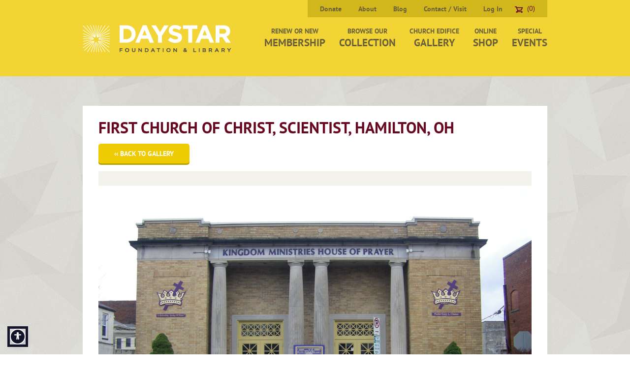

--- FILE ---
content_type: text/css
request_url: https://daystarfoundation.org/plugins/woocommerce-name-your-price/assets/css/name-your-price.css?ver=2.6.3
body_size: 80
content:
.product .nyp { margin-bottom: 1.625em; }
.product .nyp label { padding-right: .25em; font-weight: bold; }
.product .nyp input.nyp-input { text-align: center; font-weight: bold; }
.product .nyp span.currency { vertical-align: middle; }
.product .nyp p.minimum-price { color: inherit; font-size: .85em; }
.product .nyp:after { content: ""; display: table; clear: both; }


--- FILE ---
content_type: text/css
request_url: https://daystarfoundation.org/assets/css/main.css
body_size: 18221
content:
/*! normalize.css v3.0.2 | MIT License | git.io/normalize */@import url(../css/video-js.min.css);html{font-family:sans-serif;-ms-text-size-adjust:100%;-webkit-text-size-adjust:100%}body{margin:0}article,aside,details,figcaption,figure,footer,header,hgroup,main,menu,nav,section,summary{display:block}audio,canvas,progress,video{display:inline-block;vertical-align:baseline}audio:not([controls]){display:none;height:0}[hidden],template{display:none}a{background-color:transparent}a:active,a:hover{outline:0}abbr[title]{border-bottom:1px dotted}b,strong{font-weight:bold}dfn{font-style:italic}h1{font-size:2em;margin:0.67em 0}mark{background:#ff0;color:#000}small{font-size:80%}sub,sup{font-size:75%;line-height:0;position:relative;vertical-align:baseline}sup{top:-0.5em}sub{bottom:-0.25em}img{border:0}svg:not(:root){overflow:hidden}figure{margin:1em 40px}hr{-moz-box-sizing:content-box;box-sizing:content-box;height:0}pre{overflow:auto}code,kbd,pre,samp{font-family:monospace, monospace;font-size:1em}button,input,optgroup,select,textarea{color:inherit;font:inherit;margin:0}button{overflow:visible}button,select{text-transform:none}button,html input[type="button"],input[type="reset"],input[type="submit"]{-webkit-appearance:button;cursor:pointer}button[disabled],html input[disabled]{cursor:default}button::-moz-focus-inner,input::-moz-focus-inner{border:0;padding:0}input{line-height:normal}input[type="checkbox"],input[type="radio"]{box-sizing:border-box;padding:0}input[type="number"]::-webkit-inner-spin-button,input[type="number"]::-webkit-outer-spin-button{height:auto}input[type="search"]{-webkit-appearance:textfield;-moz-box-sizing:content-box;-webkit-box-sizing:content-box;box-sizing:content-box}input[type="search"]::-webkit-search-cancel-button,input[type="search"]::-webkit-search-decoration{-webkit-appearance:none}fieldset{border:1px solid #c0c0c0;margin:0 2px;padding:0.35em 0.625em 0.75em}legend{border:0;padding:0}textarea{overflow:auto}optgroup{font-weight:bold}table{border-collapse:collapse;border-spacing:0}td,th{padding:0}*{-moz-box-sizing:border-box;-webkit-box-sizing:border-box;box-sizing:border-box}html{font-size:100%;line-height:1.5em}@font-face{font-family:"PTSans";src:url('/assets/fonts/PT_Sans-Web-Regular.eot?1564419664');src:url('/assets/fonts/PT_Sans-Web-Regular.eot?&1564419664#iefix') format('embedded-opentype'),url('/assets/fonts/PT_Sans-Web-Regular.woff?1564419664') format('woff'),url('/assets/fonts/PT_Sans-Web-Regular.ttf?1564419664') format('truetype');font-weight:400;font-style:normal}@font-face{font-family:"PTSans";src:url('/assets/fonts/PT_Sans-Web-Italic.eot?1564419664');src:url('/assets/fonts/PT_Sans-Web-Italic.eot?&1564419664#iefix') format('embedded-opentype'),url('/assets/fonts/PT_Sans-Web-Italic.woff?1564419664') format('woff'),url('/assets/fonts/PT_Sans-Web-Italic.ttf?1564419664') format('truetype');font-weight:400;font-style:italic}@font-face{font-family:"PTSans";src:url('/assets/fonts/PT_Sans-Web-Bold.eot?1564419664');src:url('/assets/fonts/PT_Sans-Web-Bold.eot?&1564419664#iefix') format('embedded-opentype'),url('/assets/fonts/PT_Sans-Web-Bold.woff?1564419664') format('woff'),url('/assets/fonts/PT_Sans-Web-Bold.ttf?1564419664') format('truetype');font-weight:700;font-style:bold}@font-face{font-family:"PTSans";src:url('/assets/fonts/PT_Sans-Web-BoldItalic.eot?1564419664');src:url('/assets/fonts/PT_Sans-Web-BoldItalic.eot?&1564419664#iefix') format('embedded-opentype'),url('/assets/fonts/PT_Sans-Web-BoldItalic.woff?1564419664') format('woff'),url('/assets/fonts/PT_Sans-Web-BoldItalic.ttf?1564419664') format('truetype');font-weight:700;font-style:italic}@font-face{font-family:"Merriweather";src:url('/assets/fonts/merriweather-regular-webfont.eot?1564419664');src:url('/assets/fonts/merriweather-regular-webfont.eot?&1564419664#iefix') format('embedded-opentype'),url('/assets/fonts/merriweather-regular-webfont.woff?1564419664') format('woff'),url('/assets/fonts/merriweather-regular-webfont.ttf?1564419664') format('truetype');font-weight:400;font-style:normal}@font-face{font-family:"Merriweather";src:url('/assets/fonts/merriweather-italic-webfont.eot?1564419664');src:url('/assets/fonts/merriweather-italic-webfont.eot?&1564419664#iefix') format('embedded-opentype'),url('/assets/fonts/merriweather-italic-webfont.woff?1564419664') format('woff'),url('/assets/fonts/merriweather-italic-webfont.ttf?1564419664') format('truetype');font-weight:400;font-style:italic}@font-face{font-family:"Merriweather";src:url('/assets/fonts/merriweather-bold-webfont.eot?1564419664');src:url('/assets/fonts/merriweather-bold-webfont.eot?&1564419664#iefix') format('embedded-opentype'),url('/assets/fonts/merriweather-bold-webfont.woff?1564419664') format('woff'),url('/assets/fonts/merriweather-bold-webfont.ttf?1564419664') format('truetype');font-weight:700;font-style:bold}html{font-family:'PTSans', sans-serif}h1{font-family:'PTSans', sans-serif;text-transform:uppercase}p{color:#4d4b4c}a{text-decoration:none}.section header h1{font-size:36px;font-size:2.25rem;text-transform:uppercase;color:#4d4b4c}.section.title_section{text-align:center}.section.title_section h1{color:#680720;line-height:40px;line-height:2.5rem}.section.title_section .text{font-family:'Merriweather', serif;font-weight:bold;font-size:18px;font-size:1.125rem;line-height:24px;line-height:1.5rem}.nav_tertiary a{font-size:0.875rem;font-weight:bold}.nav_fourth{text-align:center}#header_wrap .cart_contents_link{font-size:0.875rem}.cta section header h1{font-size:24px;font-size:1.5rem;text-transform:none}.section article header h1{color:#680720;text-transform:none;line-height:36px;line-height:2.25rem;font-size:24px;font-size:1.5rem}.section article header h1 a{text-decoration:none}.section article header h1 span{font-size:30px;font-size:1.875rem}.content_items li article h1{font-size:16px;font-size:1rem;line-height:21px;line-height:1.3125rem}.sidebar aside h1{text-transform:none;font-size:24px;font-size:1.5rem}#header_wrap .nav li a{text-transform:uppercase;font-weight:bold;text-align:center;font-size:14px;font-size:.875rem}#header_wrap .nav li a span{font-size:21px;font-size:1.3125rem}#header_wrap nav .accordian{font-size:24px;font-size:1.5rem;text-transform:uppercase;font-weight:bold}.home .slider{text-align:left}.home .slider .slide h1{text-transform:uppercase;font-size:28px;font-size:1.75rem}.home .slider .slide .text p{font-family:'Merriweather', serif;line-height:24px;line-height:1.5rem;font-size:16px;font-size:1rem}.home .slider .slide .text em{line-height:30px;line-height:1.875rem}.features ul li .text{text-align:center}.features ul li .text .btn{font-weight:bold}.online_store ul li .category{color:#680720;line-height:1rem;font-size:16px;font-size:1rem;font-weight:bold}.online_store ul li article h1{font-family:'Merriweather', serif;font-size:14px;font-size:.875rem;line-height:inherit}.online_store ul li article .price{color:#fff;font-size:21px;font-size:1.3125rem}.store_cta article h1{color:#680720;font-size:30px;font-size:1.875rem}.store_cta article .text{font-family:'Merriweather', sefif}.section.gallery ul li article h1{font-size:16px;font-size:1rem;font-weight:bold;line-height:16px;line-height:1rem}.section.about_section h1{font-size:30px;font-size:1.875rem;line-height:32px;line-height:2rem;text-transform:none}.section.about_section .text{font-family:'Merriweather', serif;font-size:16px;font-size:1rem;line-height:24px;line-height:1.5rem}.collection_section .text{font-family:'Merriweather', serif;font-size:16px;font-size:1rem}.collection_section .text h1{text-transform:none;color:#680720;font-size:30px;font-size:1.875rem}.contact_section .column1 a,.contact_section .column2 a{color:#efcb03}.contact_section .column1 h1,.contact_section .column2 h1{font-size:30px;font-size:1.875rem;text-transform:none}.contact_section .column2 label{font-size:18px;font-size:1.125rem;font-weight:normal !important;text-align:right;color:#4d4b4c}@media (min-width: 19em){.contact_section .column2{text-align:left}}@media (min-width: 59em){.contact_section .column2{text-align:right}}.lt-ie9 .contact_section .column2{text-align:right}.contact section:last-child .contact_section .column{font-family:'Merriweather', serif}.contact section:last-child .contact_section .column h1{text-transform:none;color:#680720;font-size:30px;font-size:1.875rem}.contact section:last-child .contact_section .column .text a{font-family:'PTSans', sans-serif;font-weight:bold}.slider_section .slider .slide_description .text{font-family:'Merriweather', serif}.slider_section .slider .slide_description .text h1{font-size:24px;font-size:1.5rem;text-transform:none}.main_event_section .text{font-family:'Merriweather', sans-serif}.main_event_section .text h1{text-transform:none;font-size:36px;font-size:2.25rem;line-height:36px;line-height:2.25rem}.main_event_section .text .date{font-family:'PTSans', sans-serif}.events_section header h1{text-transform:none}.audiojs .time{border:none}.audiojs .time em,.audiojs .time .duration{font-family:'PTsans', sans-serif}.featured_seciton h1{text-align:center;color:#680720 !important;line-height:normal}.nyp input{text-align:left !important;font-family:'PTSans', sans-serif !important;font-weight:normal !important}.content.store .right_column .text{font-family:'Merriweather', serif}.content.store .right_column .text h1{font-size:24px;font-size:1.5rem;line-height:24px;line-height:1.5rem}.content.store .featured_section{line-height:normal}.content.store .store_bottom_section h1{text-align:center;line-height:normal}.content.store .store_bottom_section article h1{text-align:center}.content.store .no_results h1{text-transform:none;font-size:24px;font-size:1.5rem;line-height:inherit}.content.store .no_results .text{font-family:'Merriweather', serif}.content.store .no_results a{text-decoration:underline}.product_items li h1{font-size:14px !important;font-size:.875rem !important;line-height:18px !important;line-height:1.125rem !important}.product_items li .price{font-size:24px !important;font-size:1.5rem !important;color:#fff}#sidebar.shop section h3{font-size:24px;font-size:1.5rem}#sidebar.shop ul li{font-size:18px;font-size:1.125rem;font-weight:bold}#sidebar.shop .cta h1{text-transform:none;font-size:24px;font-size:1.5rem}.gallery_top_section .text{font-family:'Merriweather', serif;font-size:16px;font-size:1rem;line-height:24px;line-height:1.5rem}.gallery_top_section .text header h1{font-size:36px;font-size:2.25rem}.gallery_top_section .latest_gallery_items li header h1{text-transform:none;font-size:16px;font-size:1rem}@media (min-width: 59em){.gallery_top_section .latest_gallery_items{width:66.10169%;float:left;margin-right:1.69492%;float:right;margin-right:0}.gallery_top_section .latest_gallery_items li{width:23.72881%;float:left;margin-right:1.69492%}.gallery_top_section .latest_gallery_items li:nth-child(4n){float:right;margin-right:0}}.lt-ie9 .gallery_top_section .latest_gallery_items{width:66.10169%;float:left;margin-right:1.69492%;display:inline;float:right;margin-right:0;*margin-left:-1rem;display:inline}.lt-ie9 .gallery_top_section .latest_gallery_items li{width:23.72881%;float:left;margin-right:1.69492%;display:inline}.lt-ie9 .gallery_top_section .latest_gallery_items li:nth-child(4n){float:right;margin-right:0;*margin-left:-1rem}.map_key span{font-family:'Merriwheather', serif;font-size:14px;font-size:.875rem;color:#4d4b4c}@media (min-width: 19em){.map_search_section #church_search input{font-size:16px;font-size:1rem;font-weight:bold}}@media (min-width: 59em){.map_search_section #church_search input{font-size:24px;font-size:1.5rem}}.lt-ie9 .map_search_section #church_search input{font-size:24px;font-size:1.5rem}.map_search_section .btn{font-size:16px !important;font-size:1rem !important;font-weight:bold}.map_search_section .view_list_btn{text-align:center;color:#680720;font-weight:bold;text-transform:uppercase}.church_gallery .text{font-family:'Merriweather', serif;font-size:18px;font-size:1.125rem}.church_gallery .text h1{font-size:24px;font-size:1.5rem;text-transform:none}.church_gallery .text .status{font-size:14px;font-size:.875rem}.church_gallery .text .status .indicator{font-size:16px;font-size:1rem;font-family:'PTSans', sans-serif}.church_gallery .nav{position:absolute;z-index:2;right:-32px;right:-2rem;margin-left:16px;margin-left:1rem;text-align:right}.church_gallery .nav a{font-size:24px;font-size:1.5rem;font-weight:bold}@media (min-width: 19em){.church_list h1{font-size:20px;font-size:1.25rem}}@media (min-width: 39em){.church_list h1{font-size:32px;font-size:2rem}}.church_list .gallery_text_item article header h1{font-size:16px;font-size:1rem;line-height:16px;line-height:1rem;text-transform:none}.submit_section .submitForm{font-family:'Merriweather', serif;font-size:16px;font-size:1rem;color:#4d4b4c}.submit_section .submitForm .title h2{font-size:24px;font-size:1.5rem;font-family:'PTSans', sans-serif}.submit_section .submitForm label .error{font-family:'PTSans', sans-serif;font-size:18px;font-size:1.125rem}.submit_section .submitForm .error{font-family:'PTSans', sans-serif;font-size:16px;font-size:1rem}.submit_section .submitForm .form_section_title{font-family:'PTSans', sans-serif;font-size:16px;font-size:1rem;text-align:center}.submit_section .submitForm .upload_more_button{font-weight:bold;text-align:right;font-family:'PTSans', sans-serif;text-transform:uppercase;font-family:14px;font-family:.875rem}.submit_section .submit_info .text h1{line-height:normal;font-size:21px;font-size:1.3125rem}.member_section .left_column .text{font-family:'Merriweather', serif;font-size:18px;font-size:1.125rem}.member_section .left_column header h1{font-size:24px;font-size:1.5rem;line-height:normal;text-transform:none}.member_section .right_column .member_info .text h1{line-height:normal;font-size:21px;font-size:1.3125rem}.member_section .right_column .memeber_sidebar_title{text-transform:none;font-size:30px;font-size:1.875rem;line-height:normal}.blog_section .post header .subTitle{display:block;font-size:18px;font-size:1.125rem;color:#efcb03}.blog_section .email_sign_up p{font-family:'Merriwheather', serif}#footer_wrap #business_info .footer_find h4{font-size:24px;font-size:1.5rem;text-transform:uppercase;margin:0px}#footer_wrap #business_info .footer_find p{font-size:14px;font-size:.875rem;font-family:'Merriweather', serif}#footer_wrap #business_info .footer_find a{color:#efcb03}#footer_wrap #business_info .footer_find b{font-family:'PTSans', serif}#footer_wrap .nav_secondary{margin:0px;float:left}#footer_wrap .nav_secondary li a{font-family:'Merriweather', serif;color:#fff}#footer_wrap .nav_secondary li a:hover{color:#efcb03}html,body{margin:0px;margin:0rem;padding:0px;padding:0rem;font-size:16px;font-size:1rem}h1,h2,h3,h4,h5{margin-top:0px;margin-top:0rem}img{max-width:100%;height:auto}.container{*zoom:1;max-width:944px;max-width:59rem;_width:944px;padding-left:0;padding-right:0;margin-left:auto;margin-right:auto;position:relative}.container:after{content:"";display:table;clear:both}.background_img{z-index:0;position:absolute;top:0;left:0;width:100%;overflow:hidden}.background_img img{min-width:100%;filter:grayscale(100%);max-width:none}figure{margin:0px}.content{z-index:1;position:relative}.btn{-moz-box-sizing:border-box !important;-webkit-box-sizing:border-box !important;box-sizing:border-box !important;-moz-border-radius:0.3125rem !important;-webkit-border-radius:.3125rem;border-radius:0.3125rem !important;min-width:127px !important;min-width:7.9375rem !important;padding:8px 32px !important;padding:.5rem 2rem !important;font-size:14px !important;font-size:.875rem !important;text-decoration:none !important;text-transform:uppercase;display:inline-block !important;text-align:center !important;background:#efcb03 !important;color:#fff !important;font-family:'PTSans', sans-serif !important;line-height:inherit !important;font-weight:bold !important;box-shadow:0px 3px #bda002}.btn:hover{box-shadow:0 2px #bda002}.btn:active{box-shadow:0 0px #bda002}.close{position:relative;float:right;margin-bottom:16px;margin-bottom:1rem}.close .icon{margin-left:16px;margin-left:1rem;display:inline-block;height:32px;height:2rem;width:32px;width:2rem;vertical-align:middle}.image_cover{position:absolute;top:0px;left:0px;width:100%;height:100%}.section{padding:60px 0px 86px 0px;padding:3.75rem 0rem 5.375rem 0rem;position:relative}.section .background_img{height:100%}.section .background_img img{min-height:100%}@media (min-width: 59em){.section.title_section .container{padding:0 5%}}.lt-ie9 .section.title_section .container{padding:0 5%}.title_section{padding:32px 0;padding:2rem 0}.title_section h1{margin:0px;padding:0px}.cta{padding:30px 42px;padding:1.875rem 2.625rem}@media (min-width: 19em){.cta{margin-bottom:16px;margin-bottom:1rem}}@media (min-width: 59em){.cta{width:49.15254%;float:left;margin-right:1.69492%;margin-bottom:0;min-height:170px;min-height:10.625rem}.cta:nth-child(2n){float:right;margin-right:0}}.lt-ie9 .cta{width:49.15254%;float:left;margin-right:1.69492%;display:inline;margin-bottom:0;min-height:170px;min-height:10.625rem}.lt-ie9 .cta:nth-child(2n){float:right;margin-right:0;*margin-left:-1rem}.cta_container{position:relative;min-height:300px;min-height:18.75rem;padding:30px 25px;padding:1.875rem 1.5625rem;margin-bottom:32px;margin-bottom:2rem;-moz-box-shadow:0 3px 0 #d2d1c4;-webkit-box-shadow:0 3px 0 #d2d1c4;box-shadow:0 3px 0 #d2d1c4}@media (min-width: 39em){.cta_container{min-width:300px;min-width:18.75rem}}.lt-ie9 .cta_container{min-width:300px;min-width:18.75rem}@media (min-width: 19em){.cta_container{width:83.05085%;float:left;margin-right:1.69492%;margin-left:8.47458%;margin-right:8.47458%}}@media (min-width: 59em){.cta_container{width:32.20339%;float:left;margin-right:1.69492%;margin-left:0%}}.lt-ie9 .cta_container{width:32.20339%;float:left;margin-right:1.69492%;display:inline;margin-left:0%}.cta_container .btn{position:absolute;bottom:30px}@media (min-width: 19em){h1.section_head{padding-top:16px;padding-top:1rem;margin-left:8.47458%}}@media (min-width: 59em){h1.section_head{padding-top:0;margin-left:0%}}.lt-ie9 h1.section_head{padding-top:0;margin-left:0%}.modal_container{display:none;position:fixed;width:100%;height:100%;top:0;left:0;overflow:auto;z-index:1024}.modal_container .modal_shadow{position:fixed;top:0;left:0;height:100%;width:100%}.modal{position:relative;margin-left:auto;margin-right:auto;z-index:1024}.modal.image{top:10%;max-width:75%;overflow:hidden}.modal.image img{width:100%}.modal.text{top:10%;max-width:800px;max-width:50rem;background:#fff;padding:32px;padding:2rem}.modal.text .close{margin-top:-72px;margin-top:-4.5rem}.modal.video{max-width:600px;max-width:37.5rem;top:40%;width:100%;margin-top:-10%}.modal.video .close{margin-top:-48px;margin-top:-3rem}.modal.video .video_background{width:100%;height:100%;background:#000}.modal.video .video-js{width:100%;padding-bottom:56%}.modal.video .video-js video{width:100%}.modal.video .vjs-fullscreen .vjs-control-bar{bottom:0px}.modal.video .vjs-control-bar{bottom:-59px;bottom:-3.6875rem;height:50px;height:3.125rem;padding:8px 16px;padding:.5rem 1rem;display:block}.modal.video .vjs-control-bar .vjs-play-control{height:30px;height:1.875rem;width:30px;width:1.875rem}.modal.video .vjs-control-bar .vjs-play-control:before{width:7px;width:.4375rem;height:14px;height:.875rem;margin-top:-7px;margin-top:-.4375rem;margin-left:-2px;margin-left:-.095rem;position:absolute;top:50%;left:50%}.modal.video .vjs-control-bar .vjs-play-control.vjs-playing:before{position:relative;margin-left:-30px;margin-left:-1.875rem;padding:0px;top:0px}.modal.video .vjs-control-bar .vjs-fullscreen-control{height:30px;height:1.875rem;width:32px;width:2rem;margin-left:16px;margin-left:1rem}.modal.video .vjs-control-bar .vjs-mute-control:before{text-shadow:none}.fas-video{width:100%;padding-bottom:56%}.fas-video .video_background{width:100%;height:100%;background:#000}.fas-video .video-js{width:100%;padding-bottom:56%}.fas-video .video-js video{width:100%}.fas-video .vjs-fullscreen .vjs-control-bar{bottom:0px}.fas-video .vjs-control-bar{bottom:-59px;bottom:-3.6875rem;height:50px;height:3.125rem;padding:8px 16px;padding:.5rem 1rem;display:block}.fas-video .vjs-control-bar .vjs-play-control{height:30px;height:1.875rem;width:30px;width:1.875rem}.fas-video .vjs-control-bar .vjs-play-control:before{width:7px;width:.4375rem;height:14px;height:.875rem;margin-top:-7px;margin-top:-.4375rem;margin-left:-2px;margin-left:-.095rem;position:absolute;top:50%;left:50%}.fas-video .vjs-control-bar .vjs-play-control.vjs-playing:before{position:relative;margin-left:-30px;margin-left:-1.875rem;padding:0px;top:0px}.fas-video .vjs-control-bar .vjs-fullscreen-control{height:30px;height:1.875rem;width:32px;width:2rem;margin-left:16px;margin-left:1rem}.fas-video .vjs-control-bar .vjs-mute-control:before{text-shadow:none}.content_items{margin:0px}.content_items:before,.content_items:after{content:"\0020";display:block;height:0;overflow:hidden}.content_items:after{clear:both}@media (min-width: 59em){.content_items li{height:236px;height:14.75rem;margin-bottom:32px;margin-bottom:2rem}}.lt-ie9 .content_items li{height:236px;height:14.75rem;margin-bottom:32px;margin-bottom:2rem}.content_items li .image{width:100%;height:154px;height:9.625rem;overflow:hidden;padding:0px}.content_items li .image img{min-width:100%;min-height:100%}.content_items li .text{padding:16px;padding:1rem}.date.ribbon{text-align:left;margin-left:-39px;margin-left:-2.4375rem;padding:12px 16px 12px 39px;padding:.75rem 1rem .75rem 2.4375rem}.sidebar aside h1{padding-left:16px;padding-left:1rem}.sidebar aside article h1{padding:0px}.blog .post img,.widget img{max-width:100%}img[class*="align"],img[class*="wp-image-"]{height:auto}img.size-full{max-width:97.5%;width:auto}@media (min-width: 59em){.home#header_wrap{height:250px;height:15.625rem}}.lt-ie9 .home#header_wrap{height:250px;height:15.625rem}#header_wrap{z-index:1;position:relative}@media (min-width: 59em){#header_wrap{padding-bottom:48px;padding-bottom:3rem}}.lt-ie9 #header_wrap{padding-bottom:48px;padding-bottom:3rem}#header_wrap #header_inner{*zoom:1;max-width:944px;max-width:59rem;_width:944px;padding-left:0;padding-right:0;margin-left:auto;margin-right:auto;padding-top:51px;padding-top:3.1875rem;position:relative}#header_wrap #header_inner:after{content:"";display:table;clear:both}#header_wrap #header #site-title a{float:left;width:305px;width:19.0625rem;height:55px;height:3.4375rem;display:inline-block;text-indent:-99999px}@media (min-width: 39em){#header_wrap #header #site-title a{margin-left:24px;margin-left:1.5rem}}@media (min-width: 59em){#header_wrap #header #site-title a{margin-left:0px;margin-left:0rem}}.lt-ie9 #header_wrap #header #site-title a{margin-left:0px;margin-left:0rem}@media (min-width: 19em){#header_wrap nav{display:block;float:none}}@media (min-width: 59em){#header_wrap nav{float:right}}.lt-ie9 #header_wrap nav{float:right}#header_wrap nav ul{margin:0px;padding:0px}#header_wrap nav li a{display:block}#header_wrap nav li a span{display:block}@media (min-width: 19em){#header_wrap nav .accordian{display:block;padding:24px 16px;padding:1.5rem 1rem;margin:16px 0 0;margin:1rem 0 0;float:right;width:100%}}@media (min-width: 59em){#header_wrap nav .accordian{display:none}}.lt-ie9 #header_wrap nav .accordian{display:none}@media (min-width: 19em){#header_wrap nav section{display:none;padding-top:150px;padding-top:9.375rem;width:100%}}@media (min-width: 39em){#header_wrap nav section{padding-top:100px;padding-top:6.25rem}}@media (min-width: 59em){#header_wrap nav section{display:block !important;padding-top:0}}.lt-ie9 #header_wrap nav section{display:block !important;padding-top:0}#header_wrap nav section ul{list-style:none}@media (min-width: 19em){#header_wrap nav section ul{width:100%;margin:0 auto}}@media (min-width: 59em){#header_wrap nav section ul{width:inherit}}.lt-ie9 #header_wrap nav section ul{width:inherit}@media (min-width: 19em){#header_wrap nav section ul li{display:block}}@media (min-width: 59em){#header_wrap nav section ul li{display:inline-block;padding-right:24px;padding-right:1.5rem}}.lt-ie9 #header_wrap nav section ul li{display:inline-block;padding-right:24px;padding-right:1.5rem}#header_wrap nav section ul li a{display:block}@media (min-width: 19em){#header_wrap nav section ul li a{padding:0.625rem}}@media (min-width: 39em){#header_wrap nav section ul li a{text-align:left}}@media (min-width: 59em){#header_wrap nav section ul li a{padding:0;padding-bottom:8px;padding-bottom:.5rem}}.lt-ie9 #header_wrap nav section ul li a{padding:0;padding-bottom:8px;padding-bottom:.5rem}#header_wrap nav section ul li:last-child{padding:0px}@media (min-width: 19em){#header_wrap .nav_tertiary{display:none}}@media (min-width: 59em){#header_wrap .nav_tertiary{display:block;position:absolute;top:0px;right:91px;right:5.6875rem;padding:5px 0px 5px 25px;padding:.3125rem 0rem .3125rem 1.5625rem;margin:0px}#header_wrap .nav_tertiary li{display:inline-block;margin-right:30px;margin-right:1.875rem}#header_wrap .nav_tertiary li:last-child{margin:0px}#header_wrap .nav_tertiary:before,#header_wrap .nav_tertiary:after{content:"\0020";display:block;height:0;overflow:hidden}#header_wrap .nav_tertiary:after{clear:both}}.lt-ie9 #header_wrap .nav_tertiary{display:block;position:absolute;top:0px;right:91px;right:5.6875rem;padding:5px 0px 5px 25px;padding:.3125rem 0rem .3125rem 1.5625rem;margin:0px}.lt-ie9 #header_wrap .nav_tertiary li{display:inline-block;margin-right:30px;margin-right:1.875rem}.lt-ie9 #header_wrap .nav_tertiary li:last-child{margin:0px}.lt-ie9 #header_wrap .nav_tertiary:before,.lt-ie9 #header_wrap .nav_tertiary:after{content:"\0020";display:block;height:0;overflow:hidden}.lt-ie9 #header_wrap .nav_tertiary:after{clear:both}@media (min-width: 19em){#header_wrap .nav_fourth{right:91px;right:5.6875rem;padding:5px 0px 5px 25px;padding:.3125rem 0rem .3125rem 1.5625rem}#header_wrap .nav_fourth li{display:block;margin-right:30px;margin-right:1.875rem}#header_wrap .nav_fourth li a{display:block}#header_wrap .nav_fourth:before,#header_wrap .nav_fourth:after{content:"\0020";display:block;height:0;overflow:hidden}#header_wrap .nav_fourth:after{clear:both}}@media (min-width: 39em){#header_wrap .nav_fourth li{display:inline}#header_wrap .nav_fourth li a{display:inline}}@media (min-width: 59em){#header_wrap .nav_fourth{display:none}}#header_wrap .cart_contents_link{position:absolute;top:0px;right:0px;padding:5px 25px;padding:.3325rem 1.5625rem;display:inline-block;margin:0px}#header_wrap .cart_contents_link span{vertical-align:text-bottom}@media (min-width: 19em){.home .title_section{padding-bottom:8px;padding-bottom:.5rem}}@media (min-width: 59em){.home .title_section{padding-bottom:86px;padding-bottom:5.375rem;padding-top:75px;padding-top:4.6875rem}}.lt-ie9 .home .title_section{padding-bottom:86px;padding-bottom:5.375rem;padding-top:75px;padding-top:4.6875rem}.home .title_section .container{padding:0px}.home .slider{width:100%}.home .slider .home_slide_stop{cursor:pointer;position:absolute;top:50%;left:50%;margin-left:-32px;padding:8px 16px;padding:.5rem 1rem;display:none;background-color:#efcb03}.home .slider .home_slide_stop{height:40px;width:65px;background-color:#efcb03;border-radius:5px}.home .slider .home_slide_stop:hover{background-color:#680720}.home .slider .home_slide_stop.play:after{content:"";display:block;position:absolute;top:10.5px;left:24px;margin:0 auto;border-style:solid;border-width:9.5px 0 9.5px 17px;border-color:transparent transparent transparent #fff}.home .slider .home_slide_stop.pause:after{content:"";display:block;position:absolute;top:10.5px;left:24px;margin:0 auto;background:#fff;width:5px;height:20px}.home .slider .home_slide_stop.pause:before{content:"";display:block;position:absolute;top:10.5px;left:35px;margin:0 auto;background:#fff;width:5px;height:20px}@media (min-width: 59em){.home .slider{height:440px;height:27.5rem;margin-top:-170px;margin-top:-10.625rem}}.lt-ie9 .home .slider{height:440px;height:27.5rem;margin-top:-170px;margin-top:-10.625rem}@media (min-width: 59em){.home .slider .container{height:520px}}.lt-ie9 .home .slider .container{height:520px}.home .slider .slider_feed{display:none}.home .slider .nav{position:absolute;width:100%;top:50%}@media (min-width: 19em){.home .slider .nav{margin-top:-26px;margin-top:-1.625rem}}.home .slider .slides{margin:0px;padding:0px}@media (min-width: 59em){.home .slider .slides{height:441px}}.lt-ie9 .home .slider .slides{height:441px}.home .slider .prev{position:absolute;left:0px}.home .slider .prev a{display:block;width:21px;width:1.3125rem;height:53px;height:3.3125rem}.home .slider .next{position:absolute;right:0px}.home .slider .next a{display:block;width:21px;width:1.3125rem;height:53px;height:3.3125rem}.home .slider .slide_dots{width:100%;list-style:none;margin-top:24px;margin-top:1.5rem}.home .slider .slide_dots li{display:inline-block}.home .slider .slide_dots li a{display:block;margin-right:10px;margin-right:.625rem;width:13px;width:.8125rem;height:13px;height:.8125rem}.home .slider .slide{padding-left:8.47458%;padding-right:8.47458%}.home .slider .slide:before,.home .slider .slide:after{content:"\0020";display:block;height:0;overflow:hidden}.home .slider .slide:after{clear:both}@media (min-width: 19em){.home .slider .slide .text{margin-bottom:32px;margin-bottom:2rem;width:100%;float:left;margin-right:1.69492%}}@media (min-width: 59em){.home .slider .slide .text{width:49.15254%;float:left;margin-right:1.69492%}}.lt-ie9 .home .slider .slide .text{width:49.15254%;float:left;margin-right:1.69492%;display:inline}.home .slider .slide .text h1{padding:32px 0 0 0;padding:2rem 0 0 0;margin-bottom:60px;margin-bottom:3.75rem}.home .slider .slide .text .btn{-moz-box-sizing:border-box !important;-webkit-box-sizing:border-box !important;box-sizing:border-box !important;-moz-border-radius:0.3125rem !important;-webkit-border-radius:.3125rem;border-radius:0.3125rem !important;min-width:127px !important;min-width:7.9375rem !important;padding:8px 32px !important;padding:.5rem 2rem !important;font-size:14px !important;font-size:.875rem !important;text-decoration:none !important;text-transform:uppercase;display:inline-block !important;text-align:center !important;background:#680720 !important;color:#fff !important;font-family:'PTSans', sans-serif !important;line-height:inherit !important;font-weight:bold !important;box-shadow:0px 3px #380411}.home .slider .slide .text .btn:hover{box-shadow:0 2px #380411}.home .slider .slide .text .btn:active{box-shadow:0 0px #380411}.home .slider .slide .image{display:none !important}@media (min-width: 19em){.home .slider .slide .image{display:none !important}}@media (min-width: 59em){.home .slider .slide .image{width:49.15254%;float:left;margin-right:1.69492%;float:right;margin-right:0;display:block !important}}.lt-ie9 .home .slider .slide .image{width:49.15254%;float:left;margin-right:1.69492%;display:inline;float:right;margin-right:0;*margin-left:-1rem;display:inline;display:block !important}.home .slider .slide .image img{max-width:100%}.slide_timer{position:absolute;top:0;height:3px;height:.1875rem;width:100%}.features:before,.features:after{content:"\0020";display:block;height:0;overflow:hidden}.features:after{clear:both}.features ul{padding:0px}@media (min-width: 19em){.features ul{margin-left:8.47458%;margin-right:8.47458%}}@media (min-width: 59em){.features ul{margin-left:0%;margin-right:0%}}.lt-ie9 .features ul{margin-left:0%;margin-right:0%}.features ul li{text-align:center}@media (min-width: 19em){.features ul li{width:100%;float:left;margin-right:1.69492%;margin-bottom:16px;margin-bottom:1rem}}@media (min-width: 39em){.features ul li{width:49.15254%;float:left;margin-right:1.69492%;margin-bottom:16px;margin-bottom:1rem}.features ul li:nth-child(2n){float:right;margin-right:0}}@media (min-width: 59em){.features ul li{width:23.72881%;float:left;margin-right:1.69492%;min-height:500px;min-height:31.25rem}.features ul li:nth-child(2n){float:left;margin-right:1.69492%}.features ul li:nth-child(4){float:right;margin-right:0}}.lt-ie9 .features ul li{width:23.72881%;float:left;margin-right:1.69492%;display:inline;min-height:500px;min-height:31.25rem}.lt-ie9 .features ul li:nth-child(2n){float:left;margin-right:1.69492%;*margin-left:auto}.lt-ie9 .features ul li:nth-child(4){float:right;margin-right:0;*margin-left:-1rem}.features ul li .image{overflow:hidden;height:175px;height:10.9375rem}.features ul li .image img{min-width:100%;min-height:100%}.features ul li .text{padding:28px;padding:1.75rem;height:256px;height:16rem}.features ul li .text h1 span{display:block}.features ul li .text h1 span:before,.features ul li .text h1 span:after{content:"\0020";display:block;height:0;overflow:hidden}.features ul li .text h1 span:after{clear:both}.features ul li .btn{margin-bottom:32px;margin-bottom:2rem}.online_store ul{list-style:none;margin:0px;padding:0px}@media (min-width: 59em){.online_store ul{width:66.10169%;float:left;margin-right:1.69492%;float:right;margin-right:0}}.lt-ie9 .online_store ul{width:66.10169%;float:left;margin-right:1.69492%;display:inline;float:right;margin-right:0;*margin-left:-1rem;display:inline}.online_store ul li{position:relative}@media (min-width: 19em){.online_store ul li{width:40.67797%;float:left;margin-right:1.69492%;margin-left:0%;margin-right:8.47458%;margin-bottom:32px;margin-bottom:2rem}.online_store ul li:first-child{margin-left:8.47458%;margin-right:1.69492%}.online_store ul li:last-child{width:83.05085%;float:left;margin-right:1.69492%;margin-right:8.47458%;margin-left:8.47458%}}@media (min-width: 59em){.online_store ul li{width:23.72881%;float:left;margin-right:1.69492%}.online_store ul li:first-child,.online_store ul li:last-child{margin-left:0%;margin-right:1.69492%}.online_store ul li .image{overflow:hidden;height:156px;height:9.75rem}.online_store ul li .image img{max-height:100%}}.lt-ie9 .online_store ul li{width:23.72881%;float:left;margin-right:1.69492%;display:inline}.lt-ie9 .online_store ul li:first-child,.lt-ie9 .online_store ul li:last-child{margin-left:0%;margin-right:1.69492%}.lt-ie9 .online_store ul li .image{overflow:hidden;height:156px;height:9.75rem}.lt-ie9 .online_store ul li .image img{max-height:100%}.online_store ul li .box{overflow:hidden;position:relative;margin-bottom:10px;margin-bottom:.625rem}.online_store ul li aside a{display:table;width:100%}.online_store ul li .category{display:table-cell;padding:0 12px;padding:0 .75rem;width:100%;height:55px;height:3.4375rem;vertical-align:middle}.online_store ul li .image{padding:0.67rem 25px}.online_store ul li .image img{width:100%}@media (min-width: 59em){.online_store ul li .image{height:160px;height:10rem}}.lt-ie9 .online_store ul li .image{height:160px;height:10rem}.online_store ul li .price{-moz-border-radius:0.3125rem 0 0 0.3125rem;-webkit-border-radius:.3125rem;border-radius:0.3125rem 0 0 0.3125rem;padding:10px;padding:.625rem;position:absolute;bottom:16px;bottom:1rem;right:0px;display:block}@media (min-width: 59em){.online_store ul li:last-child{width:49.15254%;float:left;margin-right:1.69492%;float:right;margin-right:0}}.lt-ie9 .online_store ul li:last-child{width:49.15254%;float:left;margin-right:1.69492%;display:inline;float:right;margin-right:0;*margin-left:-1rem;display:inline}.online_store ul li:last-child .image{max-height:160px;max-height:10rem;padding:0px}.online_store ul li:last-child .image img{min-width:100%;box-shadow:none}.section.gallery{background-size:100%}.section.gallery header h1{line-height:normal}.section.gallery ul{*zoom:1;max-width:944px;max-width:59rem;_width:944px;padding-left:0;padding-right:0;margin-left:auto;margin-right:auto;margin:0px;min-height:300px;min-height:18.75rem;padding:50px 0;padding:3.125rem 0;padding-left:2.71186%;padding-right:2.71186%}.section.gallery ul:after{content:"";display:table;clear:both}@media (min-width: 19em){.section.gallery ul{width:83.05085%;float:left;margin-right:1.69492%;margin-left:8.47458%;margin-right:8.47458%}}@media (min-width: 59em){.section.gallery ul{width:66.10169%;float:left;margin-right:1.69492%;height:290px;height:18.125rem;margin-left:0%;margin-right:0%}}.lt-ie9 .section.gallery ul{width:66.10169%;float:left;margin-right:1.69492%;display:inline;height:290px;height:18.125rem;margin-left:0%;margin-right:0%}.section.gallery ul li{width:140px;width:8.75rem}@media (min-width: 19em){.section.gallery ul li{width:49.15254%;float:left;margin-right:1.69492%}.section.gallery ul li:nth-child(2n){float:right;margin-right:0}}@media (min-width: 39em){.section.gallery ul li{width:22.37288%;float:left;margin-right:1.69492%;margin-right:3.38983%}.section.gallery ul li:nth-child(2n){float:left;margin-right:2.5641%}.section.gallery ul li:nth-child(4){float:right;margin-right:0}}.section.gallery ul li .image{width:100%;padding-bottom:100%;overflow:hidden;position:relative;height:0px;margin-bottom:16px;margin-bottom:1rem}.section.gallery ul li .image img{min-width:100%;min-height:100%}@media (min-width: 19em){.section.gallery .cta_container{text-align:left}}@media (min-width: 59em){.section.gallery .cta_container{text-align:right}}.lt-ie9 .section.gallery .cta_container{text-align:right}.section.gallery .cta_container .btn{right:30px;right:1.875rem}.about_section{padding:50px 0;padding:3.125rem 0}.about_section .image{width:100%}.about_section .image img{max-width:100%}@media (min-width: 19em){.about_section .video{position:relative;padding-top:25px;padding-bottom:56.25%;height:0;bottom:30px;bottom:1.875rem}.about_section .video iframe{position:absolute;top:0;left:0;width:100%;height:100%}}@media (min-width: 39em){.about_section .video{position:relative;padding-top:25px;padding-bottom:56.25%;height:0;bottom:30px;bottom:1.875rem}.about_section .video iframe{position:absolute;top:0;left:0;width:100%;height:100%}}@media (min-width: 59em){.about_section .video{width:57.62712%;float:left;margin-right:1.69492%;float:left;position:relative;padding-top:0;padding-bottom:0;height:0;top:0;right:30px;right:1.875rem}.about_section .video iframe{position:absolute;top:0;left:0;width:100%;height:100%}.about_section .video iframe{width:100%;height:308px}}.lt-ie9 .about_section .video{width:57.62712%;float:left;margin-right:1.69492%;display:inline;float:left;position:relative;padding-top:0;padding-bottom:0;height:0;top:0;right:30px;right:1.875rem}.lt-ie9 .about_section .video iframe{position:absolute;top:0;left:0;width:100%;height:100%}.lt-ie9 .about_section .video iframe{width:100%;height:308px}@media (min-width: 39em){.about_section .textVideo{width:100%;float:left;margin-right:1.69492%}}@media (min-width: 59em){.about_section .textVideo{width:40.67797%;float:left;margin-right:1.69492%;float:right;margin-right:0}}.lt-ie9 .about_section .textVideo{width:40.67797%;float:left;margin-right:1.69492%;display:inline;float:right;margin-right:0}@media (min-width: 19em){section .about_section .container{margin-left:8.47458%;margin-right:8.47458%}}@media (min-width: 59em){section .about_section .container{margin-left:0%;margin-right:0%;*zoom:1;max-width:944px;max-width:59rem;padding-left:0;padding-right:0;margin-left:auto;margin-right:auto}section .about_section .container:after{content:"";display:table;clear:both}}.lt-ie9 section .about_section .container{margin-left:0%;margin-right:0%;*zoom:1;max-width:944px;max-width:59rem;_width:944px;padding-left:0;padding-right:0;margin-left:auto;margin-right:auto}.lt-ie9 section .about_section .container:after{content:"";display:table;clear:both}section .about_section .container .text{width:66.10169%;float:left;margin-right:1.69492%;display:inline}section .about_section .container .image{text-align:center;width:32.20339%;float:left;margin-right:1.69492%;display:inline}@media (min-width: 19em){section:nth-child(odd) .about_section .text{width:100%;float:left;margin-right:1.69492%}section:nth-child(odd) .about_section .image{text-align:center;width:100%;float:left;margin-right:1.69492%}}@media (min-width: 59em){section:nth-child(odd) .about_section .text{width:66.10169%;float:left;margin-right:1.69492%;float:right;margin-right:0}section:nth-child(odd) .about_section .image{width:32.20339%;float:left;margin-right:1.69492%;float:left}}.lt-ie9 section:nth-child(odd) .about_section .text{width:66.10169%;float:left;margin-right:1.69492%;display:inline;float:right;margin-right:0;*margin-left:-1rem;display:inline}.lt-ie9 section:nth-child(odd) .about_section .image{width:32.20339%;float:left;margin-right:1.69492%;display:inline;float:left}@media (min-width: 19em){section:nth-child(even) .about_section .text{width:100%;float:left;margin-right:1.69492%}section:nth-child(even) .about_section .image{width:100%;float:left;margin-right:1.69492%}}@media (min-width: 59em){section:nth-child(even) .about_section .text{width:66.10169%;float:left;margin-right:1.69492%}section:nth-child(even) .about_section .image{width:32.20339%;float:left;margin-right:1.69492%;float:right;margin-right:0;float:right}}.lt-ie9 section:nth-child(even) .about_section .text{width:66.10169%;float:left;margin-right:1.69492%;display:inline}.lt-ie9 section:nth-child(even) .about_section .image{width:32.20339%;float:left;margin-right:1.69492%;display:inline;float:right;margin-right:0;*margin-left:-1rem;display:inline;float:right}.about_section ul li{*zoom:1;max-width:944px;max-width:59rem;_width:944px;padding-left:0;padding-right:0;margin-left:auto;margin-right:auto;padding-top:16px;padding-top:1rem}.about_section ul li:after{content:"";display:table;clear:both}@media (min-width: 19em){.about_section ul li .lessons_img{width:47.36842%;float:left;margin-right:5.26316%}}@media (min-width: 39em){.about_section ul li .lessons_img{width:23.07692%;float:left;margin-right:2.5641%}}@media (min-width: 59em){.about_section ul li .lessons_img{width:23.72881%;float:left;margin-right:1.69492%}}.lt-ie9 .about_section ul li .lessons_img{width:23.72881%;float:left;margin-right:1.69492%;display:inline}.about_section ul li .text{padding-top:16px;padding-top:1rem;text-align:left}@media (min-width: 19em){.about_section ul li .text{width:47.36842%;float:right;margin-right:0}}@media (min-width: 39em){.about_section ul li .text{width:74.35897%;float:right;margin-right:0}}@media (min-width: 59em){.about_section ul li .text{width:74.57627%;float:right;margin-right:0}}.lt-ie9 .about_section ul li .text{width:74.57627%;float:right;margin-right:0;*margin-left:-1rem;display:inline}@media (min-width: 19em){section .collection_section{padding-left:8.47458%;padding-right:8.47458%;padding-top:32px;padding-top:2rem}}@media (min-width: 59em){section .collection_section .text{width:62.71186%;float:left;margin-right:1.69492%;margin-left:3.38983%;float:right;margin-right:0}}.lt-ie9 section .collection_section .text{width:62.71186%;float:left;margin-right:1.69492%;display:inline;margin-left:3.38983%;float:right;margin-right:0;*margin-left:-1rem;display:inline}@media (min-width: 59em){section .collection_section .image{width:32.20339%;float:left;margin-right:1.69492%}section .collection_section .image img{max-width:100%}}.lt-ie9 section .collection_section .image{width:32.20339%;float:left;margin-right:1.69492%;display:inline}.lt-ie9 section .collection_section .image img{max-width:100%}@media (min-width: 59em){section:last-child .collection_section .text{width:100%;float:left;margin-right:1.69492%;margin-left:3.38983%;float:right;margin-right:0}}.lt-ie9 section:last-child .collection_section .text{width:100%;float:left;margin-right:1.69492%;display:inline;margin-left:3.38983%;float:right;margin-right:0;*margin-left:-1rem;display:inline}@media (min-width: 19em){.collection .slider_section .slider{margin-bottom:32px;margin-bottom:2rem}}@media (min-width: 59em){.collection .slider_section .slider{margin-bottom:0}}.lt-ie9 .collection .slider_section .slider{margin-bottom:0}@media (min-width: 19em){.collection .slider_section .slider ul.nav{display:none}}@media (min-width: 39em){.collection .slider_section .slider ul.nav{display:block}}.lt-ie9 .collection .slider_section .slider ul.nav{display:block}@media (min-width: 19em){.collection .slider_section .slider .slide_description .btn{position:relative;top:auto;right:auto;margin-bottom:16px;margin-bottom:1rem}}@media (min-width: 59em){.collection .slider_section .slider .slide_description .btn{position:absolute;right:32px;right:2rem;top:16px;top:1rem}}@media (min-width: 19em){.slider_section .slider{margin-left:8.47458%;margin-right:8.47458%;position:relative;padding-bottom:32px;padding-bottom:2rem}}@media (min-width: 59em){.slider_section .slider{margin-left:0%;margin-right:0%;padding-bottom:0}}.lt-ie9 .slider_section .slider{margin-left:0%;margin-right:0%;padding-bottom:0}.slider_section .slider .slide_timer{position:relative}.slider_section .slider .slide_images{overflow:hidden;position:relative;padding-bottom:65%}.slider_section .slider .slide_images ul.images{list-style:none;padding:0px;margin:0px;position:absolute;height:100%}.slider_section .slider .slide_images ul.images li{position:absolute;height:100%;overflow:hidden;text-align:center}.slider_section .slider .slide_images ul.images li img{width:100%}.slider_section .slider .slide_dots{height:34px;height:2.125rem;width:100%;list-style:none;position:absolute;bottom:0px;padding:0px;margin:0px;margin-top:24px;margin-top:1.5rem}.slider_section .slider .slide_dots li{display:inline-block;position:relative}.slider_section .slider .slide_dots li a{margin-top:12px;margin-top:.75rem;display:block;margin-right:10px;margin-right:.625rem;width:13px;width:.8125rem;height:13px;height:.8125rem}.slider_section .slider .slide_stop{position:absolute;top:50%;left:50%;padding:8px 16px;padding:.5rem 1rem;display:none;background:rgba(210,210,209,0.75)}.slider_section .slider .slide_stop{height:40px;width:65px;background-color:rgba(239,203,3,0.7);border-radius:5px}.slider_section .slider .slide_stop:hover{background-color:rgba(104,7,32,0.9)}.slider_section .slider .slide_stop.play:after{content:"";display:block;position:absolute;top:10.5px;left:24px;margin:0 auto;border-style:solid;border-width:9.5px 0 9.5px 17px;border-color:transparent transparent transparent #fff}.slider_section .slider .slide_stop.pause:after{content:"";display:block;position:absolute;top:10.5px;left:24px;margin:0 auto;background:#fff;width:5px;height:20px}.slider_section .slider .slide_stop.pause:before{content:"";display:block;position:absolute;top:10.5px;left:35px;margin:0 auto;background:#fff;width:5px;height:20px}.slider_section .slider .slide_description{position:relative}@media (min-width: 19em){.slider_section .slider .slide_description .text{padding:16px;padding:1rem}}@media (min-width: 59em){.slider_section .slider .slide_description .text{padding:32px;padding:2rem}}.lt-ie9 .slider_section .slider .slide_description .text{padding:32px;padding:2rem}.slider_section .slider .slide_description .btn{position:absolute;right:32px;right:2rem;top:16px;top:1rem}.slider_section .slider .slider_feed{display:none}.slider_section .slider .nav{list-style:none;position:absolute;width:100%;top:40%;z-index:2}@media (min-width: 19em){.slider_section .slider .nav{margin-top:-26px;margin-top:-1.625rem}}.slider_section .slider .nav .prev{position:absolute;left:-48px;left:-3rem}.slider_section .slider .nav .prev a{display:block;width:21px;width:1.3125rem;height:53px;height:3.3125rem}.slider_section .slider .nav .next{position:absolute;right:-48px;right:-3rem}.slider_section .slider .nav .next a{display:block;width:21px;width:1.3125rem;height:53px;height:3.3125rem}.single_add_to_cart_button{margin-top:16px !important;margin-top:1rem !important}.shipping-calculator-button{display:block;width:100%;font-weight:bold;font-size:18px;font-size:1.125rem}.main_event_section .play_button{height:126px;height:7.875rem;width:126px;width:7.875rem;margin-top:-58px;margin-top:-3.59375rem;margin-left:-58px;margin-left:-3.59375rem;position:absolute;top:50%;left:50%}.main_event_section .play_button div{position:absolute;top:50%;left:50%;margin-top:-28px;margin-top:-1.75rem;margin-left:-7px;margin-left:-.3875rem;width:22px;width:1.375rem;height:56px;height:3.5rem}@media (min-width: 19em){.main_event_section{padding-left:8.47458%;padding-right:8.47458%}.main_event_section .text{padding:32px;padding:2rem}.main_event_section .text h1,.main_event_section .text h2,.main_event_section .text h3,.main_event_section .text h4,.main_event_section .text p,.main_event_section .text span,.main_event_section .text a{text-align:left}.main_event_section .text .btn{width:143px;width:8.9375rem;margin:0 auto;display:block}.main_event_section .image{position:relative;width:100%}.main_event_section .image img{width:100%}}@media (min-width: 59em){.main_event_section .text{width:32.20339%;float:left;margin-right:1.69492%;margin-right:0%;min-height:592px;min-height:37rem;height:100%}.main_event_section .text h1,.main_event_section .text h2,.main_event_section .text h3,.main_event_section .text h4,.main_event_section .text p,.main_event_section .text span,.main_event_section .text a{text-align:left}.main_event_section .image{width:66.10169%;float:left;margin-right:1.69492%;float:right;margin-right:0;float:left;height:592px;height:37rem;overflow:hidden}.main_event_section .image img{width:auto;min-width:100%;min-height:100%}}.lt-ie9 .main_event_section .text{width:32.20339%;float:left;margin-right:1.69492%;display:inline;margin-right:0%;min-height:592px;min-height:37rem;height:100%}.lt-ie9 .main_event_section .text h1,.lt-ie9 .main_event_section .text h2,.lt-ie9 .main_event_section .text h3,.lt-ie9 .main_event_section .text h4,.lt-ie9 .main_event_section .text p,.lt-ie9 .main_event_section .text span,.lt-ie9 .main_event_section .text a{text-align:left}.lt-ie9 .main_event_section .image{width:66.10169%;float:left;margin-right:1.69492%;display:inline;float:right;margin-right:0;*margin-left:-1rem;display:inline;float:left;height:592px;height:37rem;overflow:hidden}.lt-ie9 .main_event_section .image img{width:auto;min-width:100%;min-height:100%}@media (min-width: 19em){.events_section{padding-left:8.47458%;padding-right:8.47458%}}@media (min-width: 19em){.events_section h1{padding-top:16px;padding-top:1rem}}@media (min-width: 59em){.events_section h1{padding-top:0}}.events_section .content_items{margin:0px;padding:0px;margin-bottom:16px;margin-bottom:1rem}.events_section .content_items li{height:356px;height:22.25rem}.events_section .content_items li h1{margin:0px;padding:0px}@media (min-width: 19em){.events_section .content_items li{margin-bottom:16px;margin-bottom:1rem;width:100%;float:left;margin-right:1.69492%}}@media (min-width: 39em){.events_section .content_items li{width:49.15254%;float:left;margin-right:1.69492%}.events_section .content_items li:nth-child(2n){float:right;margin-right:0}}@media (min-width: 59em){.events_section .content_items li{margin-bottom:16px;margin-bottom:1rem;width:32.20339%;float:left;margin-right:1.69492%}.events_section .content_items li:nth-child(2n){float:left;margin-right:1.69492%}.events_section .content_items li:nth-child(3n){float:right;margin-right:0}}.lt-ie9 .events_section .content_items li{margin-bottom:16px;margin-bottom:1rem;width:32.20339%;float:left;margin-right:1.69492%;display:inline}.lt-ie9 .events_section .content_items li:nth-child(2n){float:left;margin-right:1.69492%;*margin-left:auto}.lt-ie9 .events_section .content_items li:nth-child(3n){float:right;margin-right:0;*margin-left:-1rem}.events_section .content_items li .image{height:273px;height:17.0625rem;position:relative}.events_section .play-icon{height:40px;width:40px;background-color:rgba(0,0,0,0.7);border-radius:50%;position:absolute;top:8px;top:.5rem;right:8px;right:.5rem}.events_section .play-icon:after{content:"";display:block;position:absolute;top:10.5px;left:15px;margin:0 auto;border-style:solid;border-width:9.5px 0 9.5px 17px;border-color:transparent transparent transparent #fff}@media (min-width: 19em){.contact .slider .nav{display:none}}@media (min-width: 59em){.contact .slider .nav{display:block}}.lt-ie9 .contact .slider .nav{display:block}.contact_section #field_1_4{padding-top:16px;padding-top:1rem}.contact_section .column1 img{max-width:100%}@media (min-width: 19em){.contact_section{padding-left:8.47458%;padding-right:8.47458%;padding-top:32px;padding-top:2rem;padding-bottom:32px;padding-bottom:2rem}}@media (min-width: 59em){.contact_section{padding-left:0%;padding-right:0%}}.lt-ie9 .contact_section{padding-left:0%;padding-right:0%}@media (min-width: 59em){.contact_section .column1,.contact_section .column2{width:49.15254%;float:left;margin-right:1.69492%}.contact_section .column1 img,.contact_section .column2 img{width:100%}.contact_section .column2{float:right;margin-right:0}.contact_section .gform_wrapper label{width:32.20339%;float:left;margin-right:1.69492%}.contact_section .gform_wrapper .ginput_container,.contact_section .gform_wrapper .gfield_captcha_container{width:66.10169%;float:left;margin-right:1.69492%;float:right;margin-right:0}.contact_section .gform_wrapper .ginput_container input,.contact_section .gform_wrapper .gfield_captcha_container input{padding:16px;padding:1rem;margin-bottom:16px;margin-bottom:1rem;width:99.2%}.contact_section .gform_wrapper .ginput_container img.gfield_captcha,.contact_section .gform_wrapper .gfield_captcha_container img.gfield_captcha{width:auto !important}.contact_section .gform_wrapper .ginput_container textarea,.contact_section .gform_wrapper .gfield_captcha_container textarea{padding:16px;padding:1rem}}.lt-ie9 .contact_section .column1,.lt-ie9 .contact_section .column2{width:49.15254%;float:left;margin-right:1.69492%;display:inline}.lt-ie9 .contact_section .column1 img,.lt-ie9 .contact_section .column2 img{width:100%}.lt-ie9 .contact_section .column2{float:right;margin-right:0;*margin-left:-1rem;display:inline}.lt-ie9 .contact_section .gform_wrapper label{width:32.20339%;float:left;margin-right:1.69492%;display:inline}.lt-ie9 .contact_section .gform_wrapper .ginput_container,.lt-ie9 .contact_section .gform_wrapper .gfield_captcha_container{width:66.10169%;float:left;margin-right:1.69492%;display:inline;float:right;margin-right:0;*margin-left:-1rem;display:inline}.lt-ie9 .contact_section .gform_wrapper .ginput_container input,.lt-ie9 .contact_section .gform_wrapper .gfield_captcha_container input{padding:16px;padding:1rem;margin-bottom:16px;margin-bottom:1rem;width:99.2%}.lt-ie9 .contact_section .gform_wrapper .ginput_container img.gfield_captcha,.lt-ie9 .contact_section .gform_wrapper .gfield_captcha_container img.gfield_captcha{width:auto !important}.lt-ie9 .contact_section .gform_wrapper .ginput_container textarea,.lt-ie9 .contact_section .gform_wrapper .gfield_captcha_container textarea{padding:16px;padding:1rem}.contact_section #gform_wrapper_1{margin:0px;max-width:inherit}.contact_section .ginput_container{width:100%}.contact_section .ginput_container input{width:100%}.contact section:last-child .contact_section h1{margin-bottom:60px;margin-bottom:3.75rem;line-height:32px;line-height:2rem}@media (min-width: 19em){.contact section:last-child .contact_section .column{margin-bottom:32px;margin-bottom:2rem}.contact section:last-child .contact_section .column h1{margin-bottom:16px;margin-bottom:1rem}}@media (min-width: 59em){.contact section:last-child .contact_section .column{width:32.20339%;float:left;margin-right:1.69492%}.contact section:last-child .contact_section .column:nth-child(3){float:right;margin-right:0}.contact section:last-child .contact_section .column h1{margin-bottom:32px;margin-bottom:2rem}}.lt-ie9 .contact section:last-child .contact_section .column{width:32.20339%;float:left;margin-right:1.69492%;display:inline}.lt-ie9 .contact section:last-child .contact_section .column:nth-child(3){float:right;margin-right:0;*margin-left:-1rem}.lt-ie9 .contact section:last-child .contact_section .column h1{margin-bottom:32px;margin-bottom:2rem}.contact .map.btn{float:right;margin-top:16px;margin-top:1rem}@media (min-width: 19em){.blog_section{padding-left:8.47458%;padding-right:8.47458%}}@media (min-width: 19em){.blog_section .post{margin-bottom:32px;margin-bottom:2rem}}@media (min-width: 59em){.blog_section .post{width:66.10169%;float:left;margin-right:1.69492%}}.lt-ie9 .blog_section .post{width:66.10169%;float:left;margin-right:1.69492%;display:inline}.blog_section .post .video{position:relative;padding-top:25px;padding-bottom:56.25%;height:0;bottom:0}.blog_section .post .video iframe{position:absolute;top:0;left:0;width:100%;height:100%}.blog_section .post .image{position:relative}.blog_section .post .image img{width:100%;display:block}.blog_section .post .thumb_caption{padding:8px 32px;padding:.5rem 2rem;position:absolute;bottom:0px;right:0px;background:rgba(242,242,234,0.75);display:inline-block;float:right;font-style:italic}.blog_section .post h1{padding:32px 32px 16px 32px;padding:2rem 2rem 1rem 2rem}.blog_section .post .text{padding:0 32px 32px 32px;padding:0 2rem 2rem 2rem}@media (min-width: 59em){.blog_section .sidebar{width:32.20339%;float:left;margin-right:1.69492%;float:right;margin-right:0}}.lt-ie9 .blog_section .sidebar{width:32.20339%;float:left;margin-right:1.69492%;display:inline;float:right;margin-right:0;*margin-left:-1rem;display:inline}.blog_section .content_items li{margin-bottom:16px;margin-bottom:1rem}.blog_section .email_sign_up{padding:24px;padding:1.5rem;border-width:1px;border-width:.0625rem;border-top-width:2px;border-top-width:.125rem;border-bottom-width:3px;border-bottom-width:.1875rem;margin-bottom:16px;margin-bottom:1rem}.blog_section .email_sign_up header h1{padding:0px}.blog_section .email_sign_up .email_form #input_2_1{width:100% !important}.blog_section .email_sign_up .email_form .button.gform_button{-moz-box-sizing:border-box !important;-webkit-box-sizing:border-box !important;box-sizing:border-box !important;-moz-border-radius:0.3125rem !important;-webkit-border-radius:.3125rem;border-radius:0.3125rem !important;min-width:127px !important;min-width:7.9375rem !important;padding:8px 32px !important;padding:.5rem 2rem !important;font-size:14px !important;font-size:.875rem !important;text-decoration:none !important;text-transform:uppercase;display:inline-block !important;text-align:center !important;background:#efcb03 !important;color:#fff !important;font-family:'PTSans', sans-serif !important;line-height:inherit !important;font-weight:bold !important;box-shadow:0px 3px #bda002;border:none !important}.blog_section .email_sign_up .email_form .button.gform_button:hover{box-shadow:0 2px #bda002}.blog_section .email_sign_up .email_form .button.gform_button:active{box-shadow:0 0px #bda002}.audiojs{display:inline-block;height:50px;height:3.125rem;padding:8px 16px;padding:.5rem 1rem;width:auto}.audiojs:before,.audiojs:after{content:"\0020";display:block;height:0;overflow:hidden}.audiojs:after{clear:both}@media (min-width: 19em){.audiojs .scrubber{width:112px;width:7rem}}@media (min-width: 39em){.audiojs .scrubber{width:192px;width:12rem}}@media (min-width: 59em){.audiojs .scrubber{width:200px;width:12.5rem}}.lt-ie9 .audiojs .scrubber{width:200px;width:12.5rem}.audiojs .play-pause{position:relative;background:#680720;-moz-border-radius:50%;-webkit-border-radius:50%;border-radius:50%;height:30px;height:1.875rem;width:30px;width:1.875rem}.audiojs .play-pause p{position:absolute;top:50%;left:50%;margin-top:-7px;margin-top:-.4375rem;margin-left:-2px;margin-left:-.095rem;width:7px;width:.4375rem;height:14px;height:.875rem}.audiojs .play-pause .play{background:url(../img/sprites.png) no-repeat;background-position:-258px -60px;background-position:-16.125rem -3.75rem}.audiojs .play-pause .pause:after{margin:-5px 0 0 -4px;margin:-.3125rem 0 0 -.25rem;position:absolute;padding:0px}.mejs-container{height:50px;height:3.125rem !important;clear:both}@media (min-width: 19em){.login p.form-row.form-row-first{float:none !important;width:100% !important}.login p.form-row.form-row-last{float:none !important;width:100% !important}}@media (min-width: 39em){.login p.form-row.form-row-first{float:left !important;width:47% !important}.login p.form-row.form-row-last{float:right !important;width:47% !important}}.shop_home_section.slider_section{padding-bottom:0px !important}.section.featured_section{padding-bottom:0px}.store{position:relative}.store:before,.store:after{content:"\0020";display:block;height:0;overflow:hidden}.store:after{clear:both}@media (min-width: 59em){.store{padding-left:0%;padding-right:0%}}.lt-ie9 .store{padding-left:0%;padding-right:0%}.store .right_column{margin-bottom:32px;margin-bottom:2rem}.store .right_column:before,.store .right_column:after{content:"\0020";display:block;height:0;overflow:hidden}.store .right_column:after{clear:both}@media (min-width: 19em){.store .right_column{padding-left:8.47458%;padding-right:8.47458%}}@media (min-width: 59em){.store .right_column{width:74.57627%;float:left;margin-right:1.69492%;float:right;margin-right:0;min-height:477px;min-height:29.8125rem;padding-left:0%;padding-right:0%}}.lt-ie9 .store .right_column{width:74.57627%;float:left;margin-right:1.69492%;display:inline;float:right;margin-right:0;*margin-left:-1rem;display:inline;min-height:477px;min-height:29.8125rem;padding-left:0%;padding-right:0%}.store .right_column .image{position:relative;overflow:hidden;text-align:center}@media (min-width: 59em){.store .right_column .image{width:66.10169%;float:left;margin-right:1.69492%}}.lt-ie9 .store .right_column .image{width:66.10169%;float:left;margin-right:1.69492%;display:inline}.store .right_column .image img{max-width:100%}.store .right_column .image .store_slider:before,.store .right_column .image .store_slider:after{content:"\0020";display:block;height:0;overflow:hidden}.store .right_column .image .store_slider:after{clear:both}.store .right_column .image .store_slider .slides{position:relative;width:100%;height:0px;padding-bottom:100%;overflow:hidden}.store .right_column .image .store_slider .slides .slide_full{list-style:none;padding:0px;margin:0px;position:absolute;top:0px;left:0px}.store .right_column .image .store_slider .slides .slide_full:before,.store .right_column .image .store_slider .slides .slide_full:after{content:"\0020";display:block;height:0;overflow:hidden}.store .right_column .image .store_slider .slides .slide_full:after{clear:both}.store .right_column .image .store_slider .slides .slide_full li{display:inline-block}@media (min-width: 19em){.store .right_column .image .store_slider .slides .slide_full li{min-height:309px}}@media (min-width: 59em){.store .right_column .image .store_slider .slides .slide_full li{min-height:450px}}.lt-ie9 .store .right_column .image .store_slider .slides .slide_full li{min-height:450px}.store .right_column .image .store_slider .slide_thumbnails{list-style:none;padding:0px;margin:0px;margin:16px 0;margin:1rem 0;text-align:center}.store .right_column .image .store_slider .slide_thumbnails:before,.store .right_column .image .store_slider .slide_thumbnails:after{content:"\0020";display:block;height:0;overflow:hidden}.store .right_column .image .store_slider .slide_thumbnails:after{clear:both}.store .right_column .image .store_slider .slide_thumbnails li{display:inline-block;width:15%;margin-right:1%;position:relative;overflow:hidden}.store .right_column .image .store_slider .slide_thumbnails li .play_button{width:15px;width:.9375rem;height:28px;height:1.75rem;position:absolute;top:50%;left:50%;margin-left:-8px;margin-left:-.46875rem;margin-top:-14px;margin-top:-.875rem;background:url(../img/play_btn.png) no-repeat}.store .right_column .image .store_slider .images_feed{display:none}.store .right_column .summary{float:none !important;width:100% !important}@media (min-width: 59em){.store .right_column .text{width:32.20339%;float:left;margin-right:1.69492%;float:right;margin-right:0}}.lt-ie9 .store .right_column .text{width:32.20339%;float:left;margin-right:1.69492%;display:inline;float:right;margin-right:0;*margin-left:-1rem;display:inline}.store .right_column .text .nyp input{float:none;width:75%;display:block}.store .right_column .text .amount{color:#4d4b4c}.store .right_column .product_meta{margin-top:16px;margin-top:1rem}.store .right_column .slider{width:100%}@media (min-width: 19em){.store .right_column .slider{margin:0px}}.store .right_column .slider .slide_description{height:118px;height:7.375rem}.store .right_column .slider .image{width:100%;float:left;margin-right:1.69492%;display:inline;text-align:center}.store .right_column .slider .text{width:100%;float:left;margin-right:1.69492%;display:inline}.store .right_column .slider .nav li.next{right:16px;right:1rem}.store .right_column .slider .nav li.prev{left:16px;left:1rem}.store .section:before,.store .section:after{content:"\0020";display:block;height:0;overflow:hidden}.store .section:after{clear:both}.store .store_bottom_section{min-height:205px;min-height:12.8125rem}.store .store_base.store_bottom_section:before,.store .store_base.store_bottom_section:after{content:"\0020";display:block;height:0;overflow:hidden}.store .store_base.store_bottom_section:after{clear:both}.store .store_base.store_bottom_section .product_items{margin-top:0px;margin-top:0rem}.store .store_base.store_bottom_section .right_column{min-height:0}.store #sidebar{z-index:2;margin-bottom:32px;margin-bottom:2rem}@media (min-width: 59em){.store #sidebar{width:23.72881%;float:left;margin-right:1.69492%;position:absolute;left:0px}}.lt-ie9 .store #sidebar{width:23.72881%;float:left;margin-right:1.69492%;display:inline;position:absolute;left:0px}.store #sidebar .woocommerce-product-search{padding:0px 16px;padding:0rem 1rem}.store #sidebar .woocommerce-product-search input.search-field{width:100%;padding:13px 16px 13px 37px;padding:.8125rem 1rem .8125rem 2.3125rem;display:inline-block;box-sizing:border-box}.store #sidebar .woocommerce-product-search input.search-field+input{display:none}.store #sidebar .cta{width:100%;padding:32px 16px 16px 16px;padding:2rem 1rem 1rem 1rem}@media (min-width: 19em){.store #sidebar .cta{display:none}}@media (min-width: 59em){.store #sidebar .cta{display:block}}.lt-ie9 .store #sidebar .cta{display:block}.store .shop_loop_section #sidebar{position:relative}@media (min-width: 59em){.store .store_bottom_section .product_items{margin-top:154px;margin-top:9.625rem}}.lt-ie9 .store .store_bottom_section .product_items{margin-top:154px;margin-top:9.625rem}#sidebar.shop{padding:24px 0;padding:1.5rem 0;padding-bottom:0px}#sidebar.shop ul{list-style:none;padding:0px;margin:0px}#sidebar.shop ul li a{padding:12px 32px;padding:.75rem 2rem;display:block}#sidebar.shop section h3{margin-bottom:12px;margin-bottom:.75rem}#sidebar.shop .cart_contents_link{display:block;padding:16px 32px 16px;padding:1rem 2rem 1rem;margin:16px 0px 0px 0;margin:1rem 0rem 0rem 0;border-top-width:1px;border-top-width:.0625rem;border-top-style:solid;border-top-color:#f2f2ea}.members_btns:before,.members_btns:after{content:"\0020";display:block;height:0;overflow:hidden}.members_btns:after{clear:both}.icon.cart{display:inline-block;width:17px;width:1.0625rem;height:13px;height:.8125rem;margin-right:8px;margin-right:.5rem}p.order-info{*zoom:1;max-width:944px;max-width:59rem;_width:944px;padding-left:0;padding-right:0;margin-left:auto;margin-right:auto;margin-top:0px;padding-top:32px;padding-top:2rem}p.order-info:after{content:"";display:table;clear:both}.orders_content{padding:32px;padding:2rem}.orders_content .content_store{padding:32px;padding:2rem}@media (min-width: 19em){html body #content .woocommerce .content table.cart td.actions .coupon{margin:0px;padding:0px}}@media (min-width: 19em){html body #content .woocommerce .content table.cart td.actions .button,html body #content .woocommerce .content table.cart td.actions #coupon_code{width:100%;float:none;margin-top:0px;margin-bottom:10px}}@media (min-width: 59em){html body #content .woocommerce .content table.cart td.actions .button,html body #content .woocommerce .content table.cart td.actions #coupon_code{width:48%}}.lt-ie9 html body #content .woocommerce .content table.cart td.actions .button,.lt-ie9 html body #content .woocommerce .content table.cart td.actions #coupon_code{width:48%}.woocommerce #respond input#submit,.woocommerce a.button,.woocommerce button.button,.woocommerce input.button{-moz-box-sizing:border-box !important;-webkit-box-sizing:border-box !important;box-sizing:border-box !important;-moz-border-radius:0.3125rem !important;-webkit-border-radius:.3125rem;border-radius:0.3125rem !important;min-width:127px !important;min-width:7.9375rem !important;padding:8px 32px !important;padding:.5rem 2rem !important;font-size:14px !important;font-size:.875rem !important;text-decoration:none !important;text-transform:uppercase;display:inline-block !important;text-align:center !important;background:#efcb03 !important;color:#fff !important;font-family:'PTSans', sans-serif !important;line-height:inherit !important;font-weight:bold !important;box-shadow:0px 3px #bda002}.woocommerce #respond input#submit:hover,.woocommerce a.button:hover,.woocommerce button.button:hover,.woocommerce input.button:hover{box-shadow:0 2px #bda002}.woocommerce #respond input#submit:active,.woocommerce a.button:active,.woocommerce button.button:active,.woocommerce input.button:active{box-shadow:0 0px #bda002}.myaccount.btn{min-height:64px;min-height:4rem;font-size:20px !important;font-size:1.25rem !important;line-height:normal;padding-top:20px !important;padding-top:1.25rem !important;margin-bottom:24px;margin-bottom:1.5rem}.myaccount.btn:first-child{width:49.15254%;float:left;margin-right:1.69492%;display:inline}.myaccount.btn:nth-child(2){-moz-box-sizing:border-box !important;-webkit-box-sizing:border-box !important;box-sizing:border-box !important;-moz-border-radius:0.3125rem !important;-webkit-border-radius:.3125rem;border-radius:0.3125rem !important;min-width:127px !important;min-width:7.9375rem !important;padding:8px 32px !important;padding:.5rem 2rem !important;font-size:14px !important;font-size:.875rem !important;text-decoration:none !important;text-transform:uppercase;display:inline-block !important;text-align:center !important;background:#680720 !important;color:#fff !important;font-family:'PTSans', sans-serif !important;line-height:inherit !important;font-weight:bold !important;box-shadow:0px 3px #380411;width:49.15254%;float:left;margin-right:1.69492%;display:inline;float:right;margin-right:0;*margin-left:-1rem;display:inline;font-size:20px !important;font-size:1.25rem !important;padding-top:20px !important;padding-top:1.25rem !important}.myaccount.btn:nth-child(2):hover{box-shadow:0 2px #380411}.myaccount.btn:nth-child(2):active{box-shadow:0 0px #380411}.no_results input#s{padding:8px 16px 8px 37px;padding:.5rem 1rem .5rem 2.3125rem;display:inline-block}.page-numbers{border:none !important;width:74.57627%;float:left;margin-right:1.69492%;display:inline;float:right;margin-right:0;*margin-left:-1rem;display:inline}.page-numbers li{float:none !important;display:inline-block !important;border:1px solid #e0dadf}.page-numbers li a,.page-numbers li span{display:block;width:100%}.product_items{list-style:none;margin:0px}.product_items:before,.product_items:after{content:"\0020";display:block;height:0;overflow:hidden}.product_items:after{clear:both}@media (min-width: 19em){.product_items{padding-left:3.38983%;padding-right:3.38983%}}@media (min-width: 59em){.product_items{padding-left:0%;padding-right:0%}}.lt-ie9 .product_items{padding-left:0%;padding-right:0%}.product_items li{overflow:hidden;margin-bottom:16px;margin-bottom:1rem}@media (min-width: 19em){.product_items li{width:47.45763%;float:left;margin-right:1.69492%;height:360px;height:22.5rem}.product_items li:nth-child(2n){float:right;margin-right:0}}@media (min-width: 39em){.product_items li{height:auto;min-height:480px;min-height:30rem}}@media (min-width: 59em){.product_items li{width:23.72881%;float:left;margin-right:1.69492%;height:256px;height:16rem;min-height:0px}.product_items li:nth-child(2n){float:left;margin-right:1.69492%}.product_items li:nth-child(4n){float:right;margin-right:0}}.lt-ie9 .product_items li{width:23.72881%;float:left;margin-right:1.69492%;display:inline;height:256px;height:16rem;min-height:0px}.lt-ie9 .product_items li:nth-child(2n){float:left;margin-right:1.69492%;*margin-left:auto}.lt-ie9 .product_items li:nth-child(4n){float:right;margin-right:0;*margin-left:-1rem}.product_items li .from{display:none}.product_items li a h1{text-align:center;text-overflow:ellipsis}.product_items li a .image{display:block;width:100% !important;position:relative;text-align:center !important;margin-bottom:16px;margin-bottom:1rem}@media (min-width: 59em){.product_items li a .image{height:150px;height:9.375rem}}.lt-ie9 .product_items li a .image{height:150px;height:9.375rem}.product_items li a .image img{max-width:100%;max-height:100%}.product_items li a .image .price{position:absolute;top:0px;right:-128px;right:-8rem;height:100%;padding:16px;padding:1rem;-moz-transition:right .5s;-o-transition:right .5s;-webkit-transition:right .5s;transition:right .5s;padding-top:112px;padding-top:7rem}.product_items li a:hover .image .price{right:0px;-moz-transition:right .5s;-o-transition:right .5s;-webkit-transition:right .5s;transition:right .5s}.gallery_top_section{padding:32px 0;padding:2rem 0}@media (min-width: 59em){.gallery_top_section .text{width:32.20339%;float:left;margin-right:1.69492%}}.lt-ie9 .gallery_top_section .text{width:32.20339%;float:left;margin-right:1.69492%;display:inline}@media (min-width: 19em){.gallery_top_section{padding-left:8.47458%;padding-right:8.47458%}}.gallery_top_section .latest_gallery_items{list-style:none;margin:0px;padding:0px}.gallery_top_section .latest_gallery_items li{cursor:pointer}.gallery_top_section .latest_gallery_items li .image{width:100%;overflow:hidden;position:relative}.gallery_top_section .latest_gallery_items li .image img{min-width:100%;min-height:100%}@media (min-width: 19em){.gallery_top_section .latest_gallery_items li{width:49.15254%;float:left;margin-right:1.69492%}.gallery_top_section .latest_gallery_items li:nth-child(2n){float:right;margin-right:0}}@media (min-width: 39em){.gallery_top_section .latest_gallery_items li{min-height:380px;min-height:23.75rem}}@media (min-width: 59em){.gallery_top_section .latest_gallery_items{width:66.10169%;float:left;margin-right:1.69492%;float:right;margin-right:0}.gallery_top_section .latest_gallery_items li{width:23.07692%;float:left;margin-right:2.5641%;min-height:inherit}.gallery_top_section .latest_gallery_items li:nth-child(2n){float:left;margin-right:1.69492%}.gallery_top_section .latest_gallery_items li:nth-child(4n){float:right;margin-right:0}}.lt-ie9 .gallery_top_section .latest_gallery_items{width:66.10169%;float:left;margin-right:1.69492%;display:inline;float:right;margin-right:0;*margin-left:-1rem;display:inline}.lt-ie9 .gallery_top_section .latest_gallery_items li{width:23.07692%;float:left;margin-right:2.5641%;display:inline;min-height:inherit}.lt-ie9 .gallery_top_section .latest_gallery_items li:nth-child(2n){float:left;margin-right:1.69492%;*margin-left:auto}.lt-ie9 .gallery_top_section .latest_gallery_items li:nth-child(4n){float:right;margin-right:0;*margin-left:-1rem}.map_search_section{padding:16px 0;padding:1rem 0}.map_search_section #church_search{*zoom:1;max-width:944px;max-width:59rem;_width:944px;padding-left:0;padding-right:0;margin-left:auto;margin-right:auto}.map_search_section #church_search:after{content:"";display:table;clear:both}.map_search_section #church_search input{height:50px;height:3.125rem}@media (min-width: 19em){.map_search_section #church_search input.text{padding:0 16px;padding:0 1rem;width:83.05085%;float:left;margin-right:1.69492%;margin-right:0%;float:none}}@media (min-width: 59em){.map_search_section #church_search input.text{width:57.62712%;float:left;margin-right:1.69492%;margin-right:0%;padding:0 32px;padding:0 2rem}}.lt-ie9 .map_search_section #church_search input.text{width:57.62712%;float:left;margin-right:1.69492%;display:inline;margin-right:0%;padding:0 32px;padding:0 2rem}@media (min-width: 19em){.map_search_section #church_search input.submit{width:15.25424%;float:left;margin-right:1.69492%;float:right;margin-right:0}}@media (min-width: 59em){.map_search_section #church_search input.submit{width:6.77966%;float:left;margin-right:1.69492%;float:left;margin-right:1.69492%;margin-right:0%}}.lt-ie9 .map_search_section #church_search input.submit{width:6.77966%;float:left;margin-right:1.69492%;display:inline;float:left;margin-right:1.69492%;*margin-left:auto;margin-right:0%}.map_search_section .btn{min-width:0px;padding:5px 10px !important;padding:.3125rem .625rem !important;margin-top:8px;margin-top:.5rem}@media (min-width: 59em){.map_search_section .btn{float:right;margin-right:0%;float:right;margin-right:0}}.lt-ie9 .map_search_section .btn{float:right;margin-right:0%;float:right;margin-right:0;*margin-left:-1rem;display:inline}.map_search_section .view_list_btn{cursor:pointer;height:50px;height:3.125rem;padding:8px 0 0 28px;padding:.5rem 0 0 1.75rem;position:relative}@media (min-width: 59em){.map_search_section .view_list_btn{float:left;width:18%;margin-right:0%}}.lt-ie9 .map_search_section .view_list_btn{float:left;width:18%;margin-right:0%}.map_search_section .view_list_btn span{position:absolute;left:0;top:center;height:28px;height:1.75rem;width:3px;width:.1875rem}.map_section{position:relative;background:#000}.map_key{top:16px;top:1rem;position:absolute;z-index:2;right:0px;background:#fff;padding:8px 16px;padding:.5rem 1rem;-moz-box-shadow:1px 1px 2px #4d4b4c;-webkit-box-shadow:1px 1px 2px #4d4b4c;box-shadow:1px 1px 2px #4d4b4c}@media (min-width: 19em){.map_key{display:none}}@media (min-width: 39em){.map_key{width:75% !important;display:block}}@media (min-width: 59em){.map_key{width:auto !important}}.lt-ie9 .map_key{width:auto !important}.map_key .key_item{display:inline-block;margin-right:16px;margin-right:1rem}.map_key .key_item span{font-family:'Merriwheather', serif;font-size:14px;font-size:.875rem;color:#4d4b4c}.map_key .key_item img{vertical-align:text-top;width:12px;width:.75rem;margin-right:8px;margin-right:.5rem}#googleMap{width:100%;height:0px;background:#f2f2ea}@media (min-width: 19em){#googleMap{padding-bottom:100%}}@media (min-width: 39em){#googleMap{padding-bottom:50%}}@media (min-width: 59em){#googleMap{height:850px;height:53.125rem;padding-bottom:0px}}.lt-ie9 #googleMap{height:850px;height:53.125rem;padding-bottom:0px}.gm-style-iw{width:100% !important;height:auto !important;left:0px !important;top:0px !important}.gm-style-iw .map_info_wrapper{width:100%;padding:0 2px;padding:0 .125rem}.gm-style-iw .map_info_wrapper .map_info_top{position:relative;width:100%;padding:16px 16px 16px 56px;padding:1rem 1rem 1rem 3.5rem;padding-bottom:0px;min-height:72px;min-height:4.5rem}.gm-style-iw .map_info_wrapper .map_info_top .map_info_icon{position:absolute;top:16px;top:1rem;left:16px;left:1rem}.gm-style-iw .map_info_wrapper .map_info_top h2{max-width:192px;max-width:12rem}.gm-style-iw .map_info_wrapper .map_info_bottom{position:relative;padding:16px 124px 0 16px;padding:1rem 7.75rem 0 1rem}.gm-style-iw .map_info_wrapper .map_info_bottom p{margin:0px}.gm-style-iw .map_info_wrapper .map_info_bottom .map_info_btn{-moz-box-sizing:border-box !important;-webkit-box-sizing:border-box !important;box-sizing:border-box !important;-moz-border-radius:0.3125rem !important;-webkit-border-radius:.3125rem;border-radius:0.3125rem !important;min-width:127px !important;min-width:7.9375rem !important;padding:8px 32px !important;padding:.5rem 2rem !important;font-size:14px !important;font-size:.875rem !important;text-decoration:none !important;text-transform:uppercase;display:inline-block !important;text-align:center !important;background:#680720 !important;color:#fff !important;font-family:'PTSans', sans-serif !important;line-height:inherit !important;font-weight:bold !important;box-shadow:0px 3px #380411;width:92px;width:5.75rem;min-width:0 !important;position:absolute;top:16px;top:1rem;right:16px;right:1rem;padding:8px !important;padding:.5rem !important}.gm-style-iw .map_info_wrapper .map_info_bottom .map_info_btn:hover{box-shadow:0 2px #380411}.gm-style-iw .map_info_wrapper .map_info_bottom .map_info_btn:active{box-shadow:0 0px #380411}.gallery_shadow{position:absolute;top:0px;left:0px;width:100%;height:100%;background:rgba(156,157,158,0.7);display:none}.map_info_btn{cursor:pointer}.church_gallery{display:none;position:absolute;top:80px;top:5rem;margin:0 auto;max-width:960px;max-width:60rem}@media (min-width: 19em){.church_gallery{width:98%;left:1%}}@media (min-width: 59em){.church_gallery{width:960px;width:60rem;left:50%;margin-left:-480px;margin-left:-30rem}}.lt-ie9 .church_gallery{width:960px;width:60rem;left:50%;margin-left:-480px;margin-left:-30rem}.church_gallery .transparency{position:absolute;top:0;left:0;height:100%;width:100%}.church_gallery .list_of_posts{display:none}.church_gallery .images{position:relative;height:0px;padding-bottom:60.42%;width:100%;overflow:hidden;background:#f2f2ea}.church_gallery .images ul.slides{position:absolute}.church_gallery .images ul.slides li{width:100%;position:absolute;text-align:center;overflow:hidden}.church_gallery .images ul.slides li img{width:100%;margin-top:-95px;margin-top:-5.9375rem}.church_gallery .slide_count{position:absolute;bottom:0;width:100%}.church_gallery .slide_count li{height:32px;height:2rem;padding:4px 24px;padding:.25rem 1.5rem;display:inline-block;width:33%}.church_gallery .text{box-sizing:border-box;position:relative}.church_gallery .text .slide_timer{position:absolute;left:0px;z-index:3}@media (min-width: 19em){.church_gallery .text{padding:16px 16px 0px 80px;padding:1rem 1rem 0rem 5rem}}@media (min-width: 59em){.church_gallery .text{padding:16px 240px 0px 80px;padding:1rem 15rem 0rem 5rem}}.lt-ie9 .church_gallery .text{padding:16px 240px 0px 80px;padding:1rem 15rem 0rem 5rem}.church_gallery .text .map_info_icon{position:absolute;top:16px;top:1rem;left:32px;left:2rem}.church_gallery .text p{margin-bottom:0px}.church_gallery .text .btn{margin:16px 0;margin:1rem 0}.church_gallery:before,.church_gallery:after{content:"\0020";display:block;height:0;overflow:hidden}.church_gallery:after{clear:both}.church_gallery .status{position:absolute;right:0;top:0;height:100%;text-align:center;padding:16px 64px 16px 64px;padding:1rem 4rem 1rem 4rem}.church_gallery .status .indicator{padding:4px 32px;padding:.25rem 2rem}@media (min-width: 19em){.church_gallery .status{display:none}}@media (min-width: 59em){.church_gallery .status{display:block}}.lt-ie9 .church_gallery .status{display:block}@media (min-width: 19em){.church_gallery .nav{position:absolute;z-index:3;right:0px;right:0rem;margin-left:16px;margin-left:1rem}}@media (min-width: 59em){.church_gallery .nav{position:absolute;z-index:2;right:-64px;right:-4rem;margin-left:16px;margin-left:1rem}}.lt-ie9 .church_gallery .nav{position:absolute;z-index:2;right:-64px;right:-4rem;margin-left:16px;margin-left:1rem}.church_gallery .nav a{display:block}.church_gallery .nav .btn_text{visibility:hidden;display:inline-block;position:absolute;right:0;width:0px;overflow:hidden;height:100%;-moz-transition:width .35s,opacity .75s;-o-transition:width .35s,opacity .75s;-webkit-transition:width .35s,opacity .75s;transition:width .35s,opacity .75s;white-space:nowrap;padding:14px;padding:.9rem}.church_gallery .nav a:hover .btn_text{visibility:visible;width:250px;width:15.625rem;-moz-transition:width .5s,opacity 1s;-o-transition:width .5s,opacity 1s;-webkit-transition:width .5s,opacity 1s;transition:width .5s,opacity 1s;color:#680720}.church_gallery .nav .icon{display:inline-block;position:relative;margin:8px;margin:.5rem}.church_gallery .nav .close{position:relative;float:none}.church_gallery .nav .close .icon{display:inline-block;height:32px;height:2rem;width:32px;width:2rem}.church_gallery .nav .close:hover .icon{background-position:0px -32px}.church_gallery .nav .next_btn{position:relative}.church_gallery .nav .next_btn .icon{height:37px;height:2.3125rem;width:16px;width:1rem}.church_gallery .nav .next_btn:hover .icon{background-position:-16px -6.3125rem}.church_gallery .nav .previous_btn{position:relative}.church_gallery .nav .previous_btn .icon{height:37px;height:2.3125rem;width:16px;width:1rem}.church_gallery .nav .previous_btn:hover .icon{background-position:-0px -6.3125rem}img[src*="gstatic.com/"],img[src*="googleapis.com/"]{max-width:none}.church_list{*zoom:1;max-width:944px;max-width:59rem;_width:944px;padding-left:0;padding-right:0;margin-left:auto;margin-right:auto;display:none;position:absolute;left:50%;overflow:auto}.church_list:after{content:"";display:table;clear:both}@media (min-width: 19em){.church_list{width:320px;width:20rem;height:95%;margin-left:-160px;margin-left:-10rem;top:0px;top:0rem;padding:24px 32px;padding:1.5rem 2rem}}@media (min-width: 39em){.church_list{margin-left:-288px;margin-left:-18rem;width:576px;width:36rem;height:80%;top:80px;top:5rem;padding:32px;padding:2rem}}@media (min-width: 59em){.church_list{width:944px;width:59rem;margin-left:-472px;margin-left:-29.5rem;height:75%}}.lt-ie9 .church_list{width:944px;width:59rem;margin-left:-472px;margin-left:-29.5rem;height:75%}.church_list h1{display:inline-block}@media (min-width: 19em){.church_list h1{max-width:200px;max-width:12.5rem}}@media (min-width: 39em){.church_list h1{max-width:560px;max-width:35rem}}.church_list ul.nav{position:absolute;padding:0px;margin:0px;right:32px;right:2rem}@media (min-width: 19em){.church_list ul.nav{top:24px;top:1.5rem}}@media (min-width: 39em){.church_list ul.nav{top:32px;top:2rem}}.church_list ul.nav .close{padding-left:40px;padding-left:2.5rem;position:relative}.church_list ul.nav .close .icon{position:absolute;top:4px;top:.25rem;left:0;display:inline-block;height:16px;height:1rem;width:16px;width:1rem}.church_list ul.nav .close:hover .icon{background-position:-7px -140px}.church_list ul.list{padding:0px;margin:0px;height:85%;overflow:auto}.church_list ul.list h2{position:relative;clear:both;padding:48px 0 16px;padding:3rem 0 1rem;margin:0px;margin:0rem}.church_list ul.list h3{padding:16px;padding:1rem;margin:0;clear:both}.church_list .gallery_text_item{position:relative;min-height:80px;min-height:5rem;margin-bottom:4px;margin-bottom:.25rem}@media (min-width: 19em){.church_list .gallery_text_item{width:100%;float:left;margin-right:5.26316%}}.church_list .gallery_text_item h1{margin-top:4px;margin-top:.25rem}.church_list .gallery_text_item a{padding:16px 16px 16px 48px;padding:1rem 1rem 1rem 3rem;display:block;position:absolute;width:100%;height:100%}.church_list .gallery_text_item p{margin:0px}.church_list .gallery_text_item .map_info_icon{position:absolute;top:16px;top:1rem;left:16px;left:1rem}.submit_section{padding-top:32px;padding-top:2rem}.submit_section .left_column{padding:16px 32px 32px;padding:1rem 2rem 2rem}@media (min-width: 59em){.submit_section .left_column{width:57.62712%;float:left;margin-right:1.69492%}}.lt-ie9 .submit_section .left_column{width:57.62712%;float:left;margin-right:1.69492%;display:inline}.submit_section .left_column .submitForm{padding:0px}.submit_section .left_column .submitForm li{position:relative;margin-bottom:10px;margin-bottom:.625rem}.submit_section .left_column .submitForm li:before,.submit_section .left_column .submitForm li:after{content:"\0020";display:block;height:0;overflow:hidden}.submit_section .left_column .submitForm li:after{clear:both}@media (min-width: 59em){.submit_section .left_column .submitForm li{padding-left:95px;padding-left:5.937rem}}.lt-ie9 .submit_section .left_column .submitForm li{padding-left:95px;padding-left:5.937rem}.submit_section .left_column .submitForm li input{height:41px;height:2.5625rem;width:225px;width:14.0625rem;margin-left:20px;margin-left:1.25rem}.submit_section .left_column .submitForm li .upload_more_button{display:block;margin:8px 0;margin:.5rem 0}.submit_section .left_column .submitForm li .file{width:60%;text-align:left}.submit_section .left_column .submitForm li input[type=file]::-webkit-file-upload-button{width:0;padding:0;margin:0;-webkit-appearance:none;border:none;border:0px}.submit_section .left_column .submitForm li x::-webkit-file-upload-button,.submit_section .left_column .submitForm li input[type=file]:after{content:'Browse';left:100%;margin-left:3px;position:relative;border:0px;-moz-box-sizing:border-box !important;-webkit-box-sizing:border-box !important;box-sizing:border-box !important;-moz-border-radius:0.3125rem !important;-webkit-border-radius:.3125rem;border-radius:0.3125rem !important;min-width:127px !important;min-width:7.9375rem !important;padding:8px 32px !important;padding:.5rem 2rem !important;font-size:14px !important;font-size:.875rem !important;text-decoration:none !important;text-transform:uppercase;display:inline-block !important;text-align:center !important;background:#efcb03 !important;color:#fff !important;font-family:'PTSans', sans-serif !important;line-height:inherit !important;font-weight:bold !important;box-shadow:0px 3px #bda002}.submit_section .left_column .submitForm li x::-webkit-file-upload-button:hover,.submit_section .left_column .submitForm li input[type=file]:after:hover{box-shadow:0 2px #bda002}.submit_section .left_column .submitForm li x::-webkit-file-upload-button:active,.submit_section .left_column .submitForm li input[type=file]:after:active{box-shadow:0 0px #bda002}.submit_section .left_column .submitForm li textarea{width:225px;width:14.0625rem;margin-left:20px;margin-left:1.25rem;height:182px;height:11.375rem}.submit_section .left_column .submitForm li .error{display:block;clear:both}.submit_section .left_column .submitForm li label .error{display:inline;clear:none}.submit_section .left_column .submitForm li.radio{padding:8px 0;padding:.5rem 0}.submit_section .left_column .submitForm li.radio .wrapper{width:225px;width:14.0625rem;display:inline-block;margin-left:20px;margin-left:1.25rem}.submit_section .left_column .submitForm li.radio .wrapper input{display:inline-block;padding:0px;margin:8px;margin:.5rem;width:auto;height:auto}.submit_section .left_column .submitForm li.radio .wrapper span{display:inline-block;margin-right:24px;margin-right:1.5rem}.submit_section .left_column .submitForm li .form_section_title{width:240px;width:15rem;margin:24px 0 8px 0;margin:1.5rem 0 .5rem 0;display:inline-block;float:right}.submit_section .left_column .submitForm li.checkbox input{width:auto;height:auto;margin-left:0px;margin-right:16px;margin-right:1rem;display:inline-block;vertical-align:middle}.submit_section .left_column .submitForm li.checkbox label{display:inline-block;max-width:290px;max-width:18.125rem;vertical-align:top}.submit_section .left_column .submitForm li.title{padding-right:0}.submit_section .left_column .submitForm .submit_step{padding-top:11px;padding-top:.7rem;width:47px;width:2.937rem;height:47px;height:2.937rem;min-height:0;min-width:0 !important;-moz-border-radius:0.3125rem !important;-webkit-border-radius:.3125rem;border-radius:0.3125rem !important;display:inline-block}@media (min-width: 59em){.submit_section .left_column .submitForm .submit_step{position:absolute;top:0;left:0}}.lt-ie9 .submit_section .left_column .submitForm .submit_step{position:absolute;top:0;left:0}.submit_section .left_column .submitForm h2{display:inline-block}.submit_section .left_column .submitForm .submit_btn{text-align:center;padding:0px;margin-top:32px;margin-top:2rem}.submit_section .left_column .submitForm .submit_btn input{-moz-box-sizing:border-box !important;-webkit-box-sizing:border-box !important;box-sizing:border-box !important;-moz-border-radius:0.3125rem !important;-webkit-border-radius:.3125rem;border-radius:0.3125rem !important;min-width:127px !important;min-width:7.9375rem !important;padding:8px 32px !important;padding:.5rem 2rem !important;font-size:14px !important;font-size:.875rem !important;text-decoration:none !important;text-transform:uppercase;display:inline-block !important;text-align:center !important;background:#efcb03 !important;color:#fff !important;font-family:'PTSans', sans-serif !important;line-height:inherit !important;font-weight:bold !important;box-shadow:0px 3px #bda002}.submit_section .left_column .submitForm .submit_btn input:hover{box-shadow:0 2px #bda002}.submit_section .left_column .submitForm .submit_btn input:active{box-shadow:0 0px #bda002}@media (min-width: 59em){.submit_section .right_column{width:40.67797%;float:left;margin-right:1.69492%;float:right;margin-right:0}}.lt-ie9 .submit_section .right_column{width:40.67797%;float:left;margin-right:1.69492%;display:inline;float:right;margin-right:0;*margin-left:-1rem;display:inline}.submit_section .right_column .submit_info .image{width:32.20339%;float:left;margin-right:1.69492%;display:inline}.submit_section .right_column .submit_info .image img{max-width:100%}.submit_section .right_column .submit_info .text{width:66.10169%;float:left;margin-right:1.69492%;display:inline;float:right;margin-right:0;*margin-left:-1rem;display:inline}.submit_section .right_column .submit_info .text h1,.submit_section .right_column .submit_info .text p{margin:0px}@media (min-width: 19em){.member_section .left_column,.donate_section .left_column{width:100%;float:left;margin-right:1.69492%}}@media (min-width: 59em){.member_section .left_column,.donate_section .left_column{width:57.62712%;float:left;margin-right:1.69492%}}.lt-ie9 .member_section .left_column,.lt-ie9 .donate_section .left_column{width:57.62712%;float:left;margin-right:1.69492%;display:inline}.member_section .left_column .header_image,.donate_section .left_column .header_image{width:100%;max-height:400px;max-height:25rem;overflow:hidden}.member_section .left_column .header_image img,.donate_section .left_column .header_image img{max-width:100%;height:auto}.member_section .left_column .content_body,.donate_section .left_column .content_body{padding:16px;padding:1rem}@media (min-width: 59em){.member_section .left_column .content_body .product_items li,.donate_section .left_column .content_body .product_items li{width:32.20339%;float:left;margin-right:1.69492%}.member_section .left_column .content_body .product_items li:nth-child(3n),.donate_section .left_column .content_body .product_items li:nth-child(3n){float:right;margin-right:0}}.lt-ie9 .member_section .left_column .content_body .product_items li,.lt-ie9 .donate_section .left_column .content_body .product_items li{width:32.20339%;float:left;margin-right:1.69492%;display:inline}.lt-ie9 .member_section .left_column .content_body .product_items li:nth-child(3n),.lt-ie9 .donate_section .left_column .content_body .product_items li:nth-child(3n){float:right;margin-right:0;*margin-left:-1rem}.member_section .right_column,.donate_section .right_column{float:right;margin-right:0;*margin-left:-1rem;display:inline}@media (min-width: 19em){.member_section .right_column,.donate_section .right_column{width:100%;float:left;margin-right:1.69492%;padding:32px 16px 0;padding:2rem 1rem 0}}@media (min-width: 59em){.member_section .right_column,.donate_section .right_column{width:40.67797%;float:left;margin-right:1.69492%;padding:0;float:right;margin-right:0}}.lt-ie9 .member_section .right_column,.lt-ie9 .donate_section .right_column{width:40.67797%;float:left;margin-right:1.69492%;display:inline;padding:0;float:right;margin-right:0;*margin-left:-1rem;display:inline}.member_section .right_column .member_info,.donate_section .right_column .member_info{margin-bottom:16px;margin-bottom:1rem}.member_section .right_column .member_info:before,.member_section .right_column .member_info:after,.donate_section .right_column .member_info:before,.donate_section .right_column .member_info:after{content:"\0020";display:block;height:0;overflow:hidden}.member_section .right_column .member_info:after,.donate_section .right_column .member_info:after{clear:both}.member_section .right_column .member_info .image,.donate_section .right_column .member_info .image{width:32.20339%;float:left;margin-right:1.69492%;display:inline}.member_section .right_column .member_info .image img,.donate_section .right_column .member_info .image img{max-width:100%}.member_section .right_column .member_info .text,.donate_section .right_column .member_info .text{width:66.10169%;float:left;margin-right:1.69492%;display:inline;float:right;margin-right:0;*margin-left:-1rem;display:inline}.member_section .right_column .member_info .text h1,.member_section .right_column .member_info .text p,.donate_section .right_column .member_info .text h1,.donate_section .right_column .member_info .text p{margin:0px}.bible_lesson_section{background:url(../img/geo_bg.jpg) repeat;font-size:18px;font-size:1.125rem}.bible_lesson_section .container{background:#fff;padding:32px;padding:2rem}.bible_lesson_section .container ul{list-style:none;margin:0px;padding:0px}.bible_lesson_section .container ul li.year{margin-bottom:16px;margin-bottom:1rem;background:#f8f8f3}.bible_lesson_section .container ul li a{display:block;padding:16px 16px;padding:1rem 1rem}.bible_lesson_section .container ul li a:before,.bible_lesson_section .container ul li a:after{content:"\0020";display:block;height:0;overflow:hidden}.bible_lesson_section .container ul li a:after{clear:both}.bible_lesson_section .container ul li a h1{color:#efcb03;margin:0px;display:inline-block;float:left}.bible_lesson_section .container ul li a h2{float:left;display:inline-block;margin:0px}.bible_lesson_section .container ul li a .icon{float:right;color:#efcb03;font-size:48px;font-size:3rem;font-weight:bold}.bible_lesson_section .container ul li ul{display:none;background:none}.bible_lesson_section .container ul li ul li a{padding-left:32px;padding-left:2rem}.bible_lesson_section .container ul li ul li a .icon{color:#680720}.bible_lesson_section .container ul li ul ul{background:none;display:none}.bible_lesson_section .container ul li ul ul li a{padding:16px;padding:1rem;padding-left:32px;padding-left:2rem}.bible_lesson_section .container table{background:#f8f8f3;margin-bottom:16px;margin-bottom:1rem}.bible_lesson_section .container table td:first-child{padding:8px 8px 8px 32px;padding:.5rem .5rem .5rem 2rem}.bible_lesson_section .container table td:last-child{padding:8px 32px 8px 8px;padding:.5rem 2rem .5rem .5rem}.bible_lesson_section .container table tr:nth-child(odd) td{background:#e8e8da}@media (max-width: 39.58328em){.woocommerce .cart-collaterals .cart_totals,.woocommerce-page .cart-collaterals .cart_totals{width:95% !important;margin:0 auto !important;text-align:left !important}}.cart_totals{width:40% !important;float:right !important;text-align:right !important}.cart_totals th{width:80% !important}.cart_totals td{width:20%}@media only screen and (max-width: 760px), (min-device-width: 768px) and (max-device-width: 1024px){.store .section table.my_account_orders{display:block}.store .section table.my_account_orders thead,.store .section table.my_account_orders tbody,.store .section table.my_account_orders th,.store .section table.my_account_orders td,.store .section table.my_account_orders tr{display:block}.store .section table.my_account_orders thead tr{position:absolute;top:-9999px;left:-9999px}.store .section table.my_account_orders tr.order{border:1px solid #ccc;border:.0625rem solid #ccc}.store .section table.my_account_orders tr.order td{position:relative;padding-left:50%}.store .section table.my_account_orders tr.order td:before{position:absolute;top:6px;top:.375rem;top:6px;left:6px;left:.375rem;width:45%;padding-right:10px;padding-right:.625rem;white-space:nowrap}.store .section table.my_account_orders tr.order td:nth-of-type(1):before{content:"Order"}.store .section table.my_account_orders tr.order td:nth-of-type(2):before{content:"Date"}.store .section table.my_account_orders tr.order td:nth-of-type(3):before{content:"Status"}.store .section table.my_account_orders tr.order td:nth-of-type(4):before{content:"Total"}.store .section table.my_account_orders tr.order td.order-actions{width:100% !important;padding-left:0 !important}.store .section table.my_account_orders tr.order td.order-actions a{width:100% !important}.store .section table.shop_table.cart{display:block}.store .section table.shop_table.cart thead,.store .section table.shop_table.cart tbody,.store .section table.shop_table.cart th,.store .section table.shop_table.cart td,.store .section table.shop_table.cart tr{display:block}.store .section table.shop_table.cart thead tr{position:absolute;top:-9999px;left:-9999px}.store .section table.shop_table.cart tr.cart_table_item{border:1px solid #ccc;border:.0625rem solid #ccc}.store .section table.shop_table.cart tr.cart_table_item td{position:relative;padding-left:50%}.store .section table.shop_table.cart tr.cart_table_item td:before{position:absolute;top:6px;top:.375rem;top:6px;left:6px;left:.375rem;width:45%;padding-right:10px;padding-right:.625rem;white-space:nowrap}.store .section table.shop_table.cart tr.cart_table_item td:nth-of-type(1):before{content:"Remove"}.store .section table.shop_table.cart tr.cart_table_item td:nth-of-type(2):before{content:"Product Image"}.store .section table.shop_table.cart tr.cart_table_item td:nth-of-type(3):before{content:"Product"}.store .section table.shop_table.cart tr.cart_table_item td:nth-of-type(4):before{content:"Price"}.store .section table.shop_table.cart tr.cart_table_item td:nth-of-type(5):before{content:"Quantity"}.store .section table.shop_table.cart tr.cart_table_item td:nth-of-type(6):before{content:"Product Subtotal"}.store .section table.shop_table.cart tr td.actions input#coupon_code{width:30%}.store .section table.shop_table.cart tr td.actions input[name="update_cart"],.store .section table.shop_table.cart tr td.actions input.checkout-button{width:100%;margin-top:10px !important}.store .section.store_top_section{padding-top:0 !important}.store .section form.checkout .col-1,.store .section form.checkout .col-2{width:100% !important}.store .section form.checkout h3#order_review_heading{position:relative;top:30px;top:1.875rem;font-size:24px;font-size:1.5rem}}#footer_wrap{position:relative}#footer_wrap .container.section{padding-bottom:32px !important;padding-bottom:2rem !important}@media (min-width: 19em){#footer_wrap{padding-left:8.47458%}}@media (min-width: 59em){#footer_wrap{padding-left:0%}#footer_wrap #business_info .footer_find{float:right}}.lt-ie9 #footer_wrap{padding-left:0%}.lt-ie9 #footer_wrap #business_info .footer_find{float:right}#footer_wrap #footer_navigation{margin:0px;margin-bottom:32px;margin-bottom:2rem}#footer_wrap #footer_navigation:before,#footer_wrap #footer_navigation:after{content:"\0020";display:block;height:0;overflow:hidden}#footer_wrap #footer_navigation:after{clear:both}@media (min-width: 19em){#footer_wrap #footer_navigation{position:relative;top:24px;top:1.5rem}}@media (min-width: 59em){#footer_wrap #footer_navigation{float:left;top:0}}.lt-ie9 #footer_wrap #footer_navigation{float:left;top:0}#footer_wrap #footer_navigation ul.nav_secondary{padding:0px}#footer_wrap #footer_navigation ul.nav_secondary:before,#footer_wrap #footer_navigation ul.nav_secondary:after{content:"\0020";display:block;height:0;overflow:hidden}#footer_wrap #footer_navigation ul.nav_secondary:after{clear:both}#loading{display:none;position:absolute;top:50%;left:50%;cursor:wait;z-index:30;background-color:transparent;opacity:.8;border-radius:50px;margin:5% auto;animation:loading .5s infinite linear;-moz-animation:loading .5s infinite linear;-webkit-animation:loading .5s infinite linear;margin-left:-15px;margin-top:-15px}.spin-1{border:8px solid #efcb03;border-top:5px solid transparent;border-left:5px solid transparent;width:30px;height:30px}@keyframes loading{0%{-moz-transform:rotate(0deg)}100%{-moz-transform:rotate(360deg)}}@-moz-keyframes loading{0%{-moz-transform:rotate(0deg)}100%{-moz-transform:rotate(360deg)}}@-webkit-keyframes loading{0%{-webkit-transform:rotate(0deg)}100%{-webkit-transform:rotate(360deg)}}body{background-color:white}a{color:#680720}h1,h2,h3,h4{color:#680720}.title_section{background:rgba(242,242,234,0.9);filter:progid:DXImageTransform.Microsoft.gradient(startColorstr=#99f2f2ea,endColorstr=#99f2f2ea);zoom:1}.section article h1 a{color:#680720}nav ul{list-style:none}.icon.print{background-size:100% 100%;margin-right:8px;margin-right:.5rem;vertical-align:text-top;display:inline-block;width:16px;width:1rem;height:16px;height:1rem}.icon.print img{fill:#ffffff;width:16px;width:1rem;height:16px;height:1rem}.close{cursor:pointer;color:#fff}.close .icon{background-image:url(../img/gallery_sprites.png);background-repeat:no-repeat;background-position:0 0}.close:hover{color:#680720}.close:hover .icon{background-position:0px -32px}.cta{display:block;background:url(../img/geo_bg.jpg) repeat;text-align:center;border-width:1px;border-width:.0625rem;border-top-width:2px;border-top-width:.125rem;border-bottom-width:3px;border-bottom-width:.1875rem;border-style:solid;border-color:#c7c7bd;border-bottom-color:#efcb03}.cta section header h1{color:#680720}.background_img{filter:alpha(opacity=40)}.cta_container{background:#fff}.modal_shadow{background:rgba(26,27,27,0.94);filter:progid:DXImageTransform.Microsoft.gradient(startColorstr=#991a1b1b,endColorstr=#991a1b1b);zoom:1}.modal.video video{background:#000}.modal.video .vjs-control-bar{background:#f6f8fa;opacity:1 !important;visibility:visible !important}.modal.video .vjs-control-bar .vjs-play-control{background:#680720;-moz-border-radius:50%;-webkit-border-radius:50%;border-radius:50%}.modal.video .vjs-control-bar .vjs-play-control:before{content:' ';background:url(../img/sprites.png) no-repeat;background-position:-258px -60px;background-position:-16.125rem -3.75rem}.modal.video .vjs-control-bar .vjs-play-control.vjs-playing:before{content:'||';background:none}.modal.video .vjs-control-bar .vjs-fullscreen-control{background:url(../img/sprites.png) no-repeat;background-position:0px -108px;background-position:0rem -6.75rem}.modal.video .vjs-control-bar .vjs-fullscreen-control:before{content:' '}.modal.video .vjs-big-play-button{display:none}.modal.video .vjs-default-skin .vjs-slider{background:#c7c7c7}.modal.video .vjs-default-skin .vjs-slider .vjs-volume-level{background-image:none;background:#680720}.modal.video .vjs-default-skin .vjs-slider .vjs-slider-handle{display:none}.modal.video .vjs-progress-control{font-size:0.9em}.modal.video .vjs-play-progress{background:#680720}.fas-video{z-index:20}.fas-video video{background:#000}.fas-video .vjs-control-bar{background:#f6f8fa;opacity:1 !important;visibility:visible !important}.fas-video .vjs-control-bar .vjs-play-control{background:#680720;-moz-border-radius:50%;-webkit-border-radius:50%;border-radius:50%}.fas-video .vjs-control-bar .vjs-play-control:before{content:' ';background:url(../img/sprites.png) no-repeat;background-position:-258px -60px;background-position:-16.125rem -3.75rem}.fas-video .vjs-control-bar .vjs-play-control.vjs-playing:before{content:'||';background:none}.fas-video .vjs-control-bar .vjs-fullscreen-control{background:url(../img/sprites.png) no-repeat;background-position:0px -108px;background-position:0rem -6.75rem}.fas-video .vjs-control-bar .vjs-fullscreen-control:before{content:' '}.fas-video .vjs-big-play-button{display:none}.fas-video .vjs-default-skin .vjs-slider{background:#c7c7c7}.fas-video .vjs-default-skin .vjs-slider .vjs-volume-level{background-image:none;background:#680720}.fas-video .vjs-default-skin .vjs-slider .vjs-slider-handle{display:none}.fas-video .vjs-progress-control{font-size:0.9em}.fas-video .vjs-play-progress{background:#680720}.content_items{list-style:none}.content_items li{background:#fff;border-bottom-width:3px;border-bottom-width:.1875rem;border-bottom-color:#dddfdb;border-bottom-style:solid}.ribbon.date{position:relative;color:#680720;background:#680720;color:#fff;display:inline-block}.ribbon_wrap_bg{background:url(../img/sprites.png) no-repeat;background-position:-258px -55px;background-position:-16.125rem -3.4375rem;height:5px;height:.3125rem;width:7px;width:.4375rem;position:absolute;left:0px;top:-5px;top:-.3125rem}header nav ul li.is-active a{color:#fff !important;border-bottom:solid #fff;border-bottom-width:1px;border-bottom-width:.0625rem}.nav li a{-moz-transition:color .15s;-o-transition:color .15s;-webkit-transition:color .15s;transition:color .15s;color:#6a6039}.nav li a:hover{color:#fff}@media (min-width: 19em){.nav li a:hover{background:rgba(178,151,4,0.5)}}@media (min-width: 59em){.nav li a:hover{background:none;-moz-transition:color .15s;-o-transition:color .15s;-webkit-transition:color .15s;transition:color .15s}}.nav_tertiary{background:rgba(178,151,4,0.5);filter:progid:DXImageTransform.Microsoft.gradient(startColorstr=#70b29704,endColorstr=#70b29704);zoom:1}.nav_tertiary li a{color:#6a6039;text-decoration:none}.nav_tertiary li a:hover{color:#fff;text-decoration:underline}.nav_fourth{background:rgba(178,151,4,0.5);filter:progid:DXImageTransform.Microsoft.gradient(startColorstr=#70b29704,endColorstr=#70b29704);zoom:1}.nav_fourth li a{color:#6a6039;text-decoration:none}.nav_fourth li a:hover{color:#fff;text-decoration:underline}#header_wrap .cart_contents_link{background:rgba(178,151,4,0.5);filter:progid:DXImageTransform.Microsoft.gradient(startColorstr=#70b29704,endColorstr=#70b29704);zoom:1;color:#680720;text-decoration:none}#header_wrap .cart_contents_link:hover{text-decoration:underline}#header_wrap{background:rgba(239,203,3,0.8);filter:progid:DXImageTransform.Microsoft.gradient(startColorstr=#99efcb03,endColorstr=#99efcb03);zoom:1}#header_wrap #site-title a{background:url(../img/sprites.png) no-repeat;text-indent:-500px;text-indent:-31.25rem;overflow:hidden}@media (min-width: 19em){#header_wrap nav .accordian{text-align:center;background:#fff;opacity:.75;border-bottom:3px solid #efcb03;color:#600019}#header_wrap nav .accordian:hover{cursor:pointer;opacity:.9}}.home .slider .slide_dots{list-style:none;text-align:center}.home .slider .slide_dots li a{background:#b8bab6;-moz-border-radius:50%;-webkit-border-radius:50%;border-radius:50%}.home .slider .slide_dots li a.current{background:#680720}.home .slider .slides{list-style:none}.home .slider .slides .slide h1{color:#680720}.home .slider .nav{list-style:none}.home .slider .nav li a{overflow:hidden;text-indent:9999px}.home .slider .nav li.next{background:url(../img/sprites.png) no-repeat;background-position:-21px -55px;background-position:-1.3125rem -3.4375rem}.home .slider .nav li.prev{background:url(../img/sprites.png) no-repeat;background-position:0 -55px;background-position:0 -3.4375rem}.slide_timer{background:#b29704}.slide_timer div{background:#680720;width:1px;height:100%}.features{background:#f2f2ea}.features ul{list-style:none}.features ul li{background:#fff;border-bottom-width:3px;border-bottom-width:.1875rem;border-bottom-color:#dddfdb;border-bottom-style:solid}.online_store{background:url(../img/geo_bg.jpg) repeat}.online_store ul li .category{background:#fff;border-bottom-style:solid;border-color:#efcb03;border-bottom-width:3px;border-bottom-width:.1875rem}.online_store ul li .category span{display:inline-block;vertical-align:middle}.online_store ul li article h1{background:none;border:none;color:#4d4b4c}.online_store ul li article .price{background:#680720}.online_store ul li article .image{background:#fff}.section.gallery{background:url("../img/map.jpg") no-repeat}.section.gallery ul{background:rgba(255,255,255,0.5);filter:progid:DXImageTransform.Microsoft.gradient(startColorstr=#50ffffff,endColorstr=#50ffffff);zoom:1;list-style:none}section:nth-child(3n+2) .about_section{background:#fff;border:none}section:nth-child(3n+0) .about_section{background:url(../img/yellow_geo_bg.jpg) repeat;border-bottom-width:3px;border-bottom-width:.1875rem;border-bottom-style:solid;border-top-width:3px;border-top-width:.1875rem;border-top-style:solid;border-color:#cfb326}section:nth-child(3n+0) .about_section header h1{color:#fff}section:nth-child(3n+0) .about_section .btn{-moz-box-sizing:border-box !important;-webkit-box-sizing:border-box !important;box-sizing:border-box !important;-moz-border-radius:0.3125rem !important;-webkit-border-radius:.3125rem;border-radius:0.3125rem !important;min-width:127px !important;min-width:7.9375rem !important;padding:8px 32px !important;padding:.5rem 2rem !important;font-size:14px !important;font-size:.875rem !important;text-decoration:none !important;text-transform:uppercase;display:inline-block !important;text-align:center !important;background:#680720 !important;color:#fff !important;font-family:'PTSans', sans-serif !important;line-height:inherit !important;font-weight:bold !important;box-shadow:0px 3px #380411}section:nth-child(3n+0) .about_section .btn:hover{box-shadow:0 2px #380411}section:nth-child(3n+0) .about_section .btn:active{box-shadow:0 0px #380411}.about_section{background:#f2f2ea;border-bottom-width:3px;border-bottom-width:.1875rem;border-bottom-style:solid;border-top-width:0px;border-top-style:none;border-color:#dbdcd6}.about_section header h1{color:#680720}.about_section ul li{list-style:none}.about_section .text a{font-weight:bold}.about_section .text a:hover{text-decoration:underline}.contact_section .column1 h1,.contact_section .column2 h1{color:#680720}.contact_section .ginput_container input,.contact_section .ginput_container textarea,.contact_section .gfield_captcha_container input,.contact_section .gfield_captcha_container textarea{background:#e8e8e8;border:none}#gform_submit_button_1{-moz-box-sizing:border-box !important;-webkit-box-sizing:border-box !important;box-sizing:border-box !important;-moz-border-radius:0.3125rem !important;-webkit-border-radius:.3125rem;border-radius:0.3125rem !important;min-width:127px !important;min-width:7.9375rem !important;padding:8px 32px !important;padding:.5rem 2rem !important;font-size:14px !important;font-size:.875rem !important;text-decoration:none !important;text-transform:uppercase;display:inline-block !important;text-align:center !important;background:#efcb03 !important;color:#fff !important;font-family:'PTSans', sans-serif !important;line-height:inherit !important;font-weight:bold !important;box-shadow:0px 3px #bda002;float:right;border:none}#gform_submit_button_1:hover{box-shadow:0 2px #bda002}#gform_submit_button_1:active{box-shadow:0 0px #bda002}.contact section:last-child .contact_section{border-top-style:solid;border-top-color:#dbdcd6;border-top-width:3px;border-top-width:.1875rem;background:#f2f2ea}section .collection_section{background:#fff}section:last-child .collection_section{background:#f2f2ea}.slider_section{background:url(../img/geo_bg.jpg) repeat}.slider_section .slider .slide_description{background:#fff;-moz-box-shadow:0 3px 0 #c9cccd;-webkit-box-shadow:0 3px 0 #c9cccd;box-shadow:0 3px 0 #c9cccd}.slider_section .slider .slide_description .text h1{color:#680720}.slider_section .slider .images{background:#f2f2ea}.slider_section .slider .slide_timer{background:#e1e1e1}.slider_section .slider .slide_timer div{background:#efcb03}.slider_section .slider .nav{list-style:none}.slider_section .slider .nav li a{overflow:hidden;text-indent:9999px}.slider_section .slider .nav li.next{background:url(../img/sprites.png) no-repeat;background-position:-21px -55px;background-position:-1.3125rem -3.4375rem}.slider_section .slider .nav li.prev{background:url(../img/sprites.png) no-repeat;background-position:0 -55px;background-position:0 -3.4375rem}.slider_section .slider .slide_dots{background:rgba(210,210,209,0.75);filter:progid:DXImageTransform.Microsoft.gradient(startColorstr=#75d2d2d1,endColorstr=#75d2d2d1);zoom:1;list-style:none;text-align:center}.slider_section .slider .slide_dots li a{background:#4d4b4c;-moz-border-radius:50%;-webkit-border-radius:50%;border-radius:50%}.slider_section .slider .slide_dots li a.current{background:#680720}.main_event_section{border-top-width:1px;border-top-width:.0625rem;border-top-style:solid;border-bottom-width:0px;border-bottom-style:none;border-color:#787872;background:url(../img/geo_bg.jpg) repeat}.main_event_section .text{border-color:#c7c7c7;border-style:solid;border-width:1px;border-width:.0625rem;background:#fff}.main_event_section .image_cover .play_button{background:rgba(95,96,98,0.9);filter:progid:DXImageTransform.Microsoft.gradient(startColorstr=#905f6062,endColorstr=#905f6062);zoom:1;-moz-border-radius:50%;-webkit-border-radius:50%;border-radius:50%;border-width:5px;border-width:.3125rem;border:solid #a9abaf;cursor:pointer}.main_event_section .image_cover .play_button div{background-image:url(../img/sprites.png);background-position:-265px -55px;background-position:-16.5625rem -3.4375rem;background-repeat:no-repeat}.events_section{border-top-width:1px;border-top-width:.0625rem;border-top-style:solid;border-bottom-width:0px;border-bottom-style:none;border-color:#c7c7bd;background:#f2f2ea}.blog_section{background:url(../img/blog_geo_bg.jpg) repeat-x;background-color:#f2f2ea}.blog_section .post{background:#fff;border-color:#c7c7c7;border-style:solid;border-width:1px;border-width:.0625rem}.blog_section .content_items li{height:auto;border-color:#c7c7c7;border-style:solid;border-width:1px;border-width:.0625rem}.blog_section .email_sign_up{background:#fff;border-style:solid;border-color:#c7c7bd;border-bottom-color:#efcb03}.blog_section .email_sign_up header h1{color:#680720}.mejs-container{background:none !important}.mejs-layers,.mejs-controls{display:none}.audiojs{box-shadow:none;background:#f6f8fa}.audiojs .scrubber{background:#c7c7c7;border:none}.audiojs .progress{background:#680720}.audiojs .loaded{background:#dddddd}.audiojs .time{border:none;text-shadow:none}.audiojs .time em,.audiojs .time .duration{color:#a6aaae}.audiojs .play-pause{background:#680720;-moz-border-radius:50%;-webkit-border-radius:50%;border-radius:50%}.audiojs .play-pause .play{width:7px;width:.4375rem;height:14px;height:.875rem;background:url(../img/sprites.png) no-repeat;background-position:-258px -60px;background-position:-16.125rem -3.75rem}.audiojs .play-pause .pause{background:none}.audiojs .play-pause .pause:after{content:'||';color:#fff}.woocommerce-cart .cart-collaterals .cart_totals tr td,.woocommerce-cart .cart-collaterals .cart_totals tr th{border:none}.cart_totals tr td{border:none !important;border-top:0px}.content.store{background:#f2f2ea}.content.store .right_column .single_add_to_cart_button.button,.content.store .right_column .button{-moz-box-sizing:border-box !important;-webkit-box-sizing:border-box !important;box-sizing:border-box !important;-moz-border-radius:0.3125rem !important;-webkit-border-radius:.3125rem;border-radius:0.3125rem !important;min-width:127px !important;min-width:7.9375rem !important;padding:8px 32px !important;padding:.5rem 2rem !important;font-size:14px !important;font-size:.875rem !important;text-decoration:none !important;text-transform:uppercase;display:inline-block !important;text-align:center !important;background:#efcb03 !important;color:#fff !important;font-family:'PTSans', sans-serif !important;line-height:inherit !important;font-weight:bold !important;box-shadow:0px 3px #bda002;border:none;text-shadow:none;display:block}.content.store .right_column .single_add_to_cart_button.button:hover,.content.store .right_column .button:hover{box-shadow:0 2px #bda002}.content.store .right_column .single_add_to_cart_button.button:active,.content.store .right_column .button:active{box-shadow:0 0px #bda002}.content.store .right_column .woocommerce-message .button{-moz-box-sizing:border-box !important;-webkit-box-sizing:border-box !important;box-sizing:border-box !important;-moz-border-radius:0.3125rem !important;-webkit-border-radius:.3125rem;border-radius:0.3125rem !important;min-width:127px !important;min-width:7.9375rem !important;padding:8px 32px !important;padding:.5rem 2rem !important;font-size:14px !important;font-size:.875rem !important;text-decoration:none !important;text-transform:uppercase;display:inline-block !important;text-align:center !important;background:#680720 !important;color:#fff !important;font-family:'PTSans', sans-serif !important;line-height:inherit !important;font-weight:bold !important;box-shadow:0px 3px #380411;margin-left:8px;margin-left:.5rem}.content.store .right_column .woocommerce-message .button:hover{box-shadow:0 2px #380411}.content.store .right_column .woocommerce-message .button:active{box-shadow:0 0px #380411}.content.store .single_product_section{background:url(../img/geo_bg.jpg) repeat}.content.store .store_bottom_section{background:#f2f2ea;border-top-width:1px;border-top-width:.0625rem;border-top-style:solid;border-top-color:#ccccc3}.content.store .store_bottom_section h1{color:#680720}.content.store .shop_loop_section{background:#f2f2ea}.product_items li .price{background:rgba(239,203,3,0.8);color:#fff}#sidebar.shop{background:#fff}#sidebar.shop section h3{padding:0 32px;padding:0 2rem;color:#4d4b4c}#sidebar.shop ul li{background:url(../img/current_cat_bg.jpg) repeat-y;background-size:0px;-moz-transition:background-size .25s;-o-transition:background-size .25s;-webkit-transition:background-size .25s;transition:background-size .25s}#sidebar.shop ul li.current-cat{background:url(../img/current_cat_bg.jpg) repeat-y;background-size:auto}#sidebar.shop ul li:hover{background:url(../img/current_cat_bg.jpg) repeat-y;background-size:100%;-moz-transition:background-size .25s;-o-transition:background-size .25s;-webkit-transition:background-size .25s;transition:background-size .25s}#sidebar.shop ul li:hover a{-moz-transition:color .25s;-o-transition:color .25s;-webkit-transition:color .25s;transition:color .25s;color:#fff}#sidebar.shop .woocommerce-product-search .screen-reader-text{visibility:hidden}#sidebar.shop .woocommerce-product-search input.search-field{background:#e8e8e8;border-style:solid;border-color:#c7c7c7;border-width:1px;border-width:.0625rem;color:#8e8d8d;background:url(../img/magnifying_glass.png) no-repeat 10px center}#sidebar.shop .cta{background:#680720}#sidebar.shop .cta h1{color:#fff}#sidebar.shop .cta p{color:#efcb03}.icon.cart{background:url(../img/sprites.png) no-repeat;background-position:-32px -108px;background-position:-2rem -6.75rem}.search_section{background:#f2f2ea}.shop_home_section.slider_section .slider .slide_description .text h1{color:#4d4b4c}.featured_section header h1{text-align:center;color:#680720}.no_results{background:#fff;padding:32px;padding:2rem;border-width:1px;border-width:.0625rem;border-top-width:2px;border-top-width:.125rem;border-bottom-width:3px;border-bottom-width:.1875rem;border-style:solid;border-color:#c7c7bd;border-bottom-color:#efcb03;color:#4d4b4c}.no_results #searchsubmit{-moz-box-sizing:border-box !important;-webkit-box-sizing:border-box !important;box-sizing:border-box !important;-moz-border-radius:0.3125rem !important;-webkit-border-radius:.3125rem;border-radius:0.3125rem !important;min-width:127px !important;min-width:7.9375rem !important;padding:8px 32px !important;padding:.5rem 2rem !important;font-size:14px !important;font-size:.875rem !important;text-decoration:none !important;text-transform:uppercase;display:inline-block !important;text-align:center !important;background:#efcb03 !important;color:#fff !important;font-family:'PTSans', sans-serif !important;line-height:inherit !important;font-weight:bold !important;box-shadow:0px 3px #bda002;border:none}.no_results #searchsubmit:hover{box-shadow:0 2px #bda002}.no_results #searchsubmit:active{box-shadow:0 0px #bda002}.no_results input{background:#e8e8e8;border-style:solid;border-color:#c7c7c7;border-width:1px;border-width:.0625rem;color:#8e8d8d;background-image:url(../img/magnifying_glass.png);background-repeat:no-repeat;background-position:10px center;background-position:.625rem center}.woocommerce{background:#f2f2ea;position:relative;color:#4d4b4c}.woocommerce:before,.woocommerce:after{content:"\0020";display:block;height:0;overflow:hidden}.woocommerce:after{clear:both}.woocommerce .shop_table.cart{background:#fff;padding:32px;padding:2rem;border-width:1px;border-width:.0625rem;border-top-width:2px;border-top-width:.125rem;border-bottom-width:3px;border-bottom-width:.1875rem;border-style:solid;border-color:#c7c7bd;border-bottom-color:#efcb03;border-radius:0}.woocommerce .cart_totals{padding:32px;padding:2rem;border-width:1px;border-width:.0625rem;border-top-width:2px;border-top-width:.125rem;border-bottom-width:3px;border-bottom-width:.1875rem;border-style:solid;border-color:#c7c7bd;border-bottom-color:#efcb03;background:#fff}.woocommerce .cart_totals table{width:100%}.woocommerce .button{-moz-box-sizing:border-box !important;-webkit-box-sizing:border-box !important;box-sizing:border-box !important;-moz-border-radius:0.3125rem !important;-webkit-border-radius:.3125rem;border-radius:0.3125rem !important;min-width:127px !important;min-width:7.9375rem !important;padding:8px 32px !important;padding:.5rem 2rem !important;font-size:14px !important;font-size:.875rem !important;text-decoration:none !important;text-transform:uppercase;display:inline-block !important;text-align:center !important;background:#efcb03 !important;color:#4d4b4c !important;font-family:'PTSans', sans-serif !important;line-height:inherit !important;font-weight:bold !important;box-shadow:0px 3px #bda002;font-weight:normal !important;text-transform:none !important;text-shadow:none !important;border:none !important;background:#f2f2ea !important}.woocommerce .button:hover{box-shadow:0 2px #bda002}.woocommerce .button:active{box-shadow:0 0px #bda002}.woocommerce .button.checkout-button{-moz-box-sizing:border-box !important;-webkit-box-sizing:border-box !important;box-sizing:border-box !important;-moz-border-radius:0.3125rem !important;-webkit-border-radius:.3125rem;border-radius:0.3125rem !important;min-width:127px !important;min-width:7.9375rem !important;padding:8px 32px !important;padding:.5rem 2rem !important;font-size:14px !important;font-size:.875rem !important;text-decoration:none !important;text-transform:uppercase;display:inline-block !important;text-align:center !important;background:#efcb03 !important;color:#fff !important;font-family:'PTSans', sans-serif !important;line-height:inherit !important;font-weight:bold !important;box-shadow:0px 3px #bda002}.woocommerce .button.checkout-button:hover{box-shadow:0 2px #bda002}.woocommerce .button.checkout-button:active{box-shadow:0 0px #bda002}.woocommerce .store_account_content{background:#fff;padding:32px;padding:2rem;border-width:1px;border-width:.0625rem;border-top-width:2px;border-top-width:.125rem;border-bottom-width:3px;border-bottom-width:.1875rem;border-style:solid;border-color:#c7c7bd;border-bottom-color:#efcb03}.woocommerce .shop_table{background:url(../img/geo_bg.jpg) repeat;padding:32px;padding:2rem}.woocommerce .woocommerce-message{background:#efcb03;border-radius:0;text-shadow:none;color:#fff;box-shadow:none;border-top:none}.woocommerce .woocommerce-message:before{background:none;box-shadow:none}.woocommerce .woocommerce-error{background:#680720;border-radius:0;text-shadow:none;color:#fff;box-shadow:none;border-top:none}.woocommerce .woocommerce-error:before{background:none;box-shadow:none}.woocommerce .woocommerce-error a{color:#fff;text-decoration:underline}.woocommerce .woocommerce-error p{color:#fff}.woocommerce .woocommerce-info{background:#b8bab6;border-radius:0;text-shadow:none;color:#fff;box-shadow:none;border-top:none}.woocommerce .woocommerce-info:before{background:none;box-shadow:none}.woocommerce .shipping-calculator-form .button{-moz-box-sizing:border-box !important;-webkit-box-sizing:border-box !important;box-sizing:border-box !important;-moz-border-radius:0.3125rem !important;-webkit-border-radius:.3125rem;border-radius:0.3125rem !important;min-width:127px !important;min-width:7.9375rem !important;padding:8px 32px !important;padding:.5rem 2rem !important;font-size:14px !important;font-size:.875rem !important;text-decoration:none !important;text-transform:uppercase;display:inline-block !important;text-align:center !important;background:#efcb03 !important;color:#fff !important;font-family:'PTSans', sans-serif !important;line-height:inherit !important;font-weight:bold !important;box-shadow:0px 3px #bda002}.woocommerce .shipping-calculator-form .button:hover{box-shadow:0 2px #bda002}.woocommerce .shipping-calculator-form .button:active{box-shadow:0 0px #bda002}.woocommerce .orders_content{background:#fff;border-width:1px;border-width:.0625rem;border-top-width:2px;border-top-width:.125rem;border-bottom-width:3px;border-bottom-width:.1875rem;border-style:solid;border-color:#c7c7bd;border-bottom-color:#efcb03}.woocommerce .checkout_coupon{background:#fff;border-radius:0 !important}.gallery_top_section{background:url(../img/geo_bg.jpg) repeat}.gallery_top_section .text{width:100%}.gallery_top_section .latest_gallery_items{width:100%;float:none;margin-right:0}.map_key{background:#fff}.map_key .key_item span{color:#4d4b4c}.map_search_section{background:#fff;border-bottom-style:solid;border-bottom-color:#efcb03;border-bottom-width:4px;border-bottom-width:.25rem}.map_search_section #church_search input{background:#f1f1f1;border:none;color:#4d4b4c}@media (min-width: 19em){.map_search_section #church_search input{margin-bottom:16px;margin-bottom:1rem}}@media (min-width: 59em){.map_search_section #church_search input{margin-bottom:0rem}}.lt-ie9 .map_search_section #church_search input{margin-bottom:0rem}.map_search_section #church_search .submit{border-style:solid;border-color:#f1f1f1;border-width:3px;border-width:.1875rem;background:#fff url(../img/magnifying_glass.png) no-repeat center center;text-indent:-9999px}@media (min-width: 19em){.map_search_section #church_search .submit{border-right-style:solid}}@media (min-width: 59em){.map_search_section #church_search .submit{border-right-style:none}}.lt-ie9 .map_search_section #church_search .submit{border-right-style:none}.map_search_section .view_list_btn{border-style:solid;border-color:#f1f1f1;border-width:3px;border-width:.1875rem;border-left:none;background-color:#fff;background-image:url(../img/three_line_btn.png);background-repeat:no-repeat;background-position:20px center;background-position:1.25rem center}.map_search_section .view_list_btn span{background:#f1f1f1}.gm-style-iw .map_info_wrapper .map_info_top{border-bottom:2px solid #f1f2f2}.gm-style-iw .map_info_wrapper .map_info_top h2{color:#4d4b4c;font-size:16px;font-size:1rem}.gm-style-iw .map_info_wrapper .map_info_bottom .map_info_btn{font-size:12px !important;font-size:.75rem !important}.church_gallery{background:#ffffff}.church_gallery:before,.church_gallery:after{content:"\0020";display:block;height:0;overflow:hidden}.church_gallery:after{clear:both}.church_gallery ul{list-style:none;padding:0px;margin:0px}.church_gallery .text{border-left:0px;border-right:0px;border-top-width:2px;border-top-width:.125rem;border-bottom-width:3px;border-bottom-width:.1875rem;border-top-color:#f1f2f2;border-bottom-color:#c9cccd;border-style:solid}.church_gallery .text h1{color:#efcb03}.church_gallery .text .slide_timer{background:#fff !important}.church_gallery .text .slide_timer div{background:#efcb03 !important}.church_gallery .text .status{border-left-width:1px;border-left-width:.0625rem;border-left-color:#f1f2f2;border-left-style:solid}.church_gallery .text .status .indicator{border-style:solid;border-color:#f1f2f2;border-width:3px;border-width:.1875rem;color:#680720}.church_gallery .slide_count li{background:rgba(210,210,209,0.9);border-right-width:1px;border-right-width:.0625rem;border-right-style:solid;border-right-color:#fcfcfc}.church_gallery .slide_count li.current{background:#fff}.church_gallery .slide_count li:last-child{border:none}.church_gallery .nav{text-align:left}.church_gallery .nav .btn_text{background:rgba(255,255,255,0.8);opacity:0}.church_gallery .nav a:hover .btn_text{opacity:1}.church_gallery .nav .close .icon{background-image:url(../img/gallery_sprites.png);background-repeat:no-repeat;background-position:0 0}.church_gallery .nav .close:hover .icon{background-position:0px -32px}.church_gallery .nav .next_btn{cursor:pointer}.church_gallery .nav .next_btn .icon{background-image:url(../img/gallery_sprites.png);background-repeat:no-repeat;background-position:-16px -64px}.church_gallery .nav .next_btn:hover .icon{background-position:-16px -6.3125rem}.church_gallery .nav .previous_btn{cursor:pointer}.church_gallery .nav .previous_btn .icon{background-image:url(../img/gallery_sprites.png);background-repeat:no-repeat;background-position:0px -64px}.church_gallery .nav .previous_btn:hover .icon{background-position:-0px -6.3125rem}.church_list{background:#fff;overflow:hidden}.church_list ul.nav{list-style:none}.church_list ul.nav li .close{cursor:pointer;color:#680720}.church_list ul.nav li .close .icon{background-image:url(../img/gallery_sprites.png);background-repeat:no-repeat;background-position:-7px -140px}.church_list ul.nav li .close:hover{color:#680720}.church_list ul.list{list-style:none}.church_list ul.list h3.state{color:white;background:#b8bab6;border-top:20px solid #fff;border-top:1.25rem solid #fff}.church_list .gallery_text_item{border:1px solid #b8bab6}.church_list .gallery_text_item a{background:#fff}.church_list .gallery_text_item a:hover{cursor:pointer;background:#f2f2ea}.submit_section{background:#f2f2ea}.submit_section .left_column{background:#fff}.submit_section .left_column .submitForm{list-style:none}.submit_section .left_column .submitForm li{text-align:right}.submit_section .left_column .submitForm li .upload_more_button{color:#efcb03}.submit_section .left_column .submitForm li label .error{color:#680720}.submit_section .left_column .submitForm li .error{color:#ff0000}.submit_section .left_column .submitForm li.title{text-align:left}.submit_section .left_column .submitForm li.checkbox{text-align:left}.submit_section .left_column .submitForm .submit_step{background:#680720;color:#fff;text-align:center}.submit_section .left_column .submitForm .submit_btn input{border:none}.submit_section .left_column .submitForm .form_section_title{color:#680720}.submit_section .right_column .submit_info .text h1{color:#4d4b4c}.member_section{background:#f2f2ea}.member_section .left_column{background:#fff}.member_section .left_column header h1{color:#680720}.member_section .right_column .member_info .text h1{color:#4d4b4c}#footer_wrap{color:#fff;-moz-box-shadow:inset 0px 5px 5px #000;-webkit-box-shadow:inset 0px 5px 5px #000;box-shadow:inset 0px 5px 5px #000;background:url(../img/red_geo_bg.jpg) repeat}#footer_wrap h4{color:#fff}#footer_wrap p{color:#fff}#footer_wrap .logo{background:url(../img/sprites.png) no-repeat;background-position:-42px -55px;background-position:-2.625rem -3.4375rem;height:40px;height:2.5rem;width:216px;width:13.5rem;text-indent:-99999px;margin-bottom:1.5em}#footer_wrap #footer_navigation ul li.is-active a{color:#efcb03}.attachment_section{background:url(../img/geo_bg.jpg) repeat}.attachment_section .container{background:#fff;padding:32px;padding:2rem}.attachment_section .attachment{margin:16px 0px;margin:1rem 0rem;position:relative;text-align:center}.attachment_section .attachment img{max-width:100%}.woocommerce-MyAccount-content{float:none !important;width:100% !important}.woocommerce-MyAccount-content p:nth-of-type(2) a{font-weight:bold;font-size:1.17em}


--- FILE ---
content_type: text/css
request_url: https://daystarfoundation.org/assets/css/print.css
body_size: 368
content:
/*
--------------------------------------------------

  GLOBALS

--------------------------------------------------
*/

body{
  background: white;
  font-size: 12px;
}
#header_wrap{
  background: #fff;
}
#header_wrap #site-title a{
  background: url(../img/print_logo.png)!important;
  width: 200px!important;
  height: 36px!important;
  background-repeat: no-repeat;
}

.section header h1{
  font-size: 24px;

}

.section.title_section{
  margin-top: 10px;
}

.section.title_section h1{
    color: #000;
}

ul.nav, #header_wrap ul.nav_tertiary, ul.nav_fourth, #header_wrap .cart_contents_link, #header_wrap nav {
  display: none!important;
}

.background_img{
  display: none;
}

.section{
  padding: 0!important;
}

#footer_wrap{
  background: #fff;
  box-shadow: none!important;
  background-image: none;
}
#footer_wrap .container.section{
  padding: 0!important;
}

#footer_wrap #footer_navigation{
  display: none!important;
}
#footer_wrap #business_info .footer_find{
  float: left;
}
#footer_wrap #business_info .footer_find h4, #footer_wrap #business_info .footer_find p {
  color: #000;
}

#footer_wrap #business_info .footer_find a {
  color: #680720;
}
/*
--------------------------------------------------

  Bible Lessons Detail

--------------------------------------------------
*/

.btn{
  display: none!important;
}

/*
--------------------------------------------------

STORE

--------------------------------------------------
*/

.woocommerce-checkout #header_wrap {
    display:none;
}

.orders_content {
  margin-bottom:25px;
}


--- FILE ---
content_type: text/plain
request_url: https://www.google-analytics.com/j/collect?v=1&_v=j102&a=2016458903&t=pageview&_s=1&dl=https%3A%2F%2Fdaystarfoundation.org%2Fchurch-locations%2Ffirst-church-of-christ-scientist-hamilton-oh%2Fattachment%2F1063-1%2F&ul=en-us%40posix&dt=1063-1%20-%20Daystar%20Foundation%20%26%20Library&sr=1280x720&vp=1280x720&_u=IEBAAAABAAAAACAAI~&jid=1707517496&gjid=1867346405&cid=941445939.1767671912&tid=UA-49714493-1&_gid=194459989.1767671912&_r=1&_slc=1&z=1655745094
body_size: -452
content:
2,cG-9LYRT91R4D

--- FILE ---
content_type: application/javascript
request_url: https://daystarfoundation.org/assets/js/main.js
body_size: 4028
content:
// var is_new = true,
// 	n = 0;
// requirejs.config({
// 	baseUrl: '/assets/js/',
// 	paths: {
// 		// Backbone
// 		'backbone': 'vendor/backbone/backbone.min',
// 		'underscore': 'vendor/backbone/lodash.min',
// 		// FAS
// 		'browserdetect': 'vendor/FAS/browserdetect.min',
// 		'player_flash': 'vendor/FAS/player_flash.min',
// 		'player_ios': 'vendor/FAS/player_ios.min',
// 		'slider': 'vendor/FAS/slider.min',
// 		// jQuery plugins
// 		'hammer': 'vendor/jquery/hammer.min',
// 		'hoverintent': 'vendor/jquery/hoverintent.min',
// 		// Misc
// 		'swfobject': 'vendor/misc/swfobject.min',
// 		'moustache': 'vendor/misc/moustache.min',
// 		'raphael': 'vendor/misc/raphael.min',
// 		// Require
// 		'async': 'vendor/require/async.min',
// 		'text': 'vendor/require/text.min',
// 		// IE specific
// 		'msie': 'ie.min',
// 		'respond': 'vendor/misc/respond.min',
// 		'modernizr': 'vendor/modernizr.min',
// 		'selectivizr' : 'vendor/selectivizr.min',
// 		// application
// 		'video': 'vendor/video',
// 		'home': 'application/home.min',
// 	},
// 	shim: {
// 		backbone: {
// 			deps: ['underscore'],
// 			exports: 'Backbone'
// 		},
// 		video: {
//             exports:'video'
//         },
// 		hammer: {
// 			exports: 'Hammer'
// 		}
// 	}
// });
// requirejs(['selectivizr']);
// /////////     MEAT & TATERS     //////////
// require(['backbone', 'browserdetect'], function (Backbone, BrowserDetect) {
// 	// global variables
// 	window.browserdetect = new BrowserDetect();
// 	window.preloading = false;
// 	window.isMobile = {
// 		Android: function () {
// 			return navigator.userAgent.match(/Android/i);
// 		},
// 		BlackBerry: function () {
// 			return navigator.userAgent.match(/BlackBerry/i);
// 		},
// 		iOS: function () {
// 			return navigator.userAgent.match(/iPhone|iPad|iPod/i);
// 		},
// 		Opera: function () {
// 			return navigator.userAgent.match(/Opera Mini/i);
// 		},
// 		Windows: function () {
// 			return navigator.userAgent.match(/IEMobile/i);
// 		},
// 		any: function () {
// 			return (isMobile.Android() || isMobile.BlackBerry() || isMobile.iOS() || isMobile.Opera() || isMobile.Windows());
// 		}
// 	};
// 	function init() {
// 		if($('body.home').length) {
// 			require(['home'], function(Home) {
// 				var home = new Home();
// 				home.init();
// 			});
// 		}
// 	}
// 	jQuery(function($){
// 		window.$ = jQuery;
// 		init();
// 	});

// });
jQuery(document).ready(function ($) {
/****************** Home Slider ******************/
currentSlide = 0;
slideLength = $('.slider_feed li').length;
thisSlide = [];
slideTime = 10000;
var homeSlideTimeout;
var turnOffCycle = false;
	/*var sliderLoop = function(){
    	refreshStart = setInterval(function(){
	    	if(currentSlide == slideLength -1){
	    		currentSlide = 0;
	    		slideOut();
	    	} else if(currentSlide < slideLength -1) {
	    		currentSlide++;
		        slideOut();
	    	}
	    },slideTime );
	}*/

	var homeSlideTimeout;

	var homeCycle = function(){
		homeSlideTimeout = setInterval(function(){
			sliderNext();
		}, 9000);
	};
    var initializeSlider = function(){
    	window.thisSlide = $('.home .slider_feed li').eq(currentSlide);
	    $('.home .slide .text').empty().append(thisSlide.find('.title').html());
	    $('.home .slide .text').append(thisSlide.find('.text').html());
	    $('.home .slide .text').append(thisSlide.find('.btn').clone());
	    $('.home .slide .image').empty().append('<img src='+thisSlide.find('img').attr('src')+'>');
	   	//$('.home .slide_timer div').animate({'width': '100%'}, slideTime -450);
	   	
	   	$('.home .slider_feed li').each(function(){

	   		$('.home .slide_dots').append('<li><a href="#"></a></li>');
	   		$('.home .slide_dots li a').eq(0).addClass('current');
	   	});
	   
	   		homeCycle();
	
	   	//sliderLoop();
    }
    
    var slideLoad = function(){
    	window.thisSlide = $('.slider_feed li').eq(currentSlide);
	    $('.home .slide .text').empty().append(thisSlide.find('.title').html());
	    $('.home .slide .text').append(thisSlide.find('.text').html());
	    $('.home .slide .text').append(thisSlide.find('.btn').clone());
	    $('.home .slide .image').empty().append('<img style="opacity:0; margin-left:0px;" src='+thisSlide.find('img').attr('src')+'>');
	    //$('.home .slide_timer div').stop().animate({'width': '100%'}, slideTime -450);
	    $('.home .slide_dots a').removeClass('current');
	    $('.home .slide_dots a').eq(currentSlide).addClass('current');
	    return slideIn();
    }
    var sliderNext = function(){
    	if(currentSlide < slideLength -1){
    		currentSlide++;
	        slideOut();
    	} else if (currentSlide == slideLength -1) {
    		currentSlide = 0;
	        slideOut();
    	}
    }
    var sliderPrevious = function(){
    	if(currentSlide > 0){
	        currentSlide--;
	        slideOut();
	    } else if (currentSlide == 0){
	    	currentSlide = slideLength - 1;
	    	slideOut();
	    }
    } 
    var slideOut = function(){
    	//$('.home .slide_timer div').stop().animate({'width': '1%'}, 450).css('width', '0%');
    	$('.home .slider img').stop().animate({'opacity' : 0, 'opacity': '0'}, 250);
    	$('.home .slider h1').stop().animate({'opacity' : 0, 'opacity': '0'}, 250);
    	$('.home .slider .text').stop().animate({'opacity' : 0, 'opacity': '0'}, 250);
    	$('.home .slider .btn').stop().animate({'opacity' : 0, 'opacity': '0'}, 250, function(){
    		slideLoad();
    	});
    }
    var slideIn = function (){
    	$('.home .slider img').stop().animate({'opacity' : 1, 'opacity': '1'}, 150);
    	$('.home .slider h1').stop().animate({'opacity' : 1, 'opacity': '1'}, 150);
    	$('.home .slider .text').stop().animate({'opacity' : 1, 'opacity': '1'}, 150);
    	$('.home .slider .btn').stop().animate({'opacity' : 1, 'opacity': '1'}, 150);
    	//sliderLoop();
    }

    initializeSlider();
    $('.home .slide_dots a').on('click', function(event){
    	event.preventDefault();
    	clearInterval(homeSlideTimeout);
    	currentSlide = $(this).parent().index();
    	slideOut();
    	$(".home_slide_stop").removeClass('pause');
		$(".home_slide_stop").addClass('play');
		turnOffCycle = true;
    });
    $('.home .slider .next a').on('click', function(event){
    	event.preventDefault();
    	clearInterval(homeSlideTimeout);
        sliderNext();
        $(".home_slide_stop").removeClass('pause');
		$(".home_slide_stop").addClass('play');
		turnOffCycle = true;
    });
    $('.home .slider .prev a').on('click', function(event){
    	event.preventDefault();
    	clearInterval(homeSlideTimeout);
        sliderPrevious();
        $(".home_slide_stop").removeClass('pause');
		$(".home_slide_stop").addClass('play');
		turnOffCycle = true;
    });

    $('.home .title_section').eq(0).on("mouseenter", function(){
		$('.home_slide_stop').fadeIn();
	});
	$('.home .title_section').eq(0).on("mouseleave",function(){
		$('.home_slide_stop').fadeOut();
	});

	

	$('.home_slide_stop').on('click', function(event){
		event.preventDefault();
		if(turnOffCycle == false){
			turnOffCycle = true;
			clearInterval(homeSlideTimeout);
			$(this).removeClass('pause');
			$(this).addClass('play');
		
		}else {
			
			$('.home .slider .next a').trigger("click");
			$(this).removeClass('play');
			$(this).addClass('pause');
			homeCycle();
			$('.home_slide_stop').fadeOut();
			turnOffCycle = false;
		}

	});

	



	/************* Contact and Collections Slider ****************/
	sliderWidth = $('.slider').width();
	sliderLength = $('.slider_feed li').length;
	currentSliderPosition = 0;
	thisSlide = 0;
	turnOffCycle = false;
	$('.slide_images ul.images').width(sliderWidth*sliderLength);
	var cycleSlider = function(){
		start = setInterval(function(){
			if(turnOffCycle == false){
				if(thisSlide < sliderLength-1) {
					thisSlide++;
		    		newSlidePosition = window.currentSliderPosition - sliderWidth;
					moveSliderImages(newSlidePosition);
		    	} else if(thisSlide == slideLength-1){
		    		thisSlide = 0;
		    		newSlidePosition = 0;
					moveSliderImages(newSlidePosition);
		    	}
		    }
	    },slideTime );
	}
	var initializeSlide = function(){
		//add images to the image area and position them
		$('.slider_feed li').each(function(index){
			var imageUrl = $('.slider_feed li').eq(index).find('img').attr('src');
			var linkURL = $('.slider_section .slider_feed li a').eq(index).attr('href');
			$('.store .slide_images ul.images').append('<li style="left:'+sliderWidth*index+'px; width:'+sliderWidth+'px;"><a href="'+linkURL+'"><img src="'+imageUrl+'"><div class="image_cover"></div></a></li>');
			$('.collection .slide_images ul.images').append('<li style="left:'+sliderWidth*index+'px; width:'+sliderWidth+'px;"><img src="'+imageUrl+'"><div class="image_cover"></div></li>');
			$('.contact .slide_images ul.images').append('<li style="left:'+sliderWidth*index+'px; width:'+sliderWidth+'px;"><img src="'+imageUrl+'"><div class="image_cover"></div></li>');
			$(this).width(sliderWidth);
		});
		//empty text area and add 1st slide info
		$('.slide_description .text p').remove();
		$('.slide_description .text header').remove();
		//$('.slide_description .btn').remove();
		var newTitle = $('.slider_section .slider_feed li .title').eq(0).html();
		var newText = $('.slider_section .slider_feed li .text').eq(0).html();
		var newBtn = $('.slider_section .slider_feed li .btn').eq(0).clone();
		$('.slide_description').append(newBtn);
		$('.slide_description .text').append(newTitle).append('<p>'+newText+'</p>');
		$('.slider_section .slide_timer div').animate({'width': '100%'}, slideTime -450);
		$('.slider_section .slider_feed li').each(function(){
	   		$('.slide_dots').append('<li><a href="#"></a></li>');
	   		$('.slide_dots li a').eq(0).addClass('current');
	   	});
		cycleSlider();
	}
	initializeSlide();
	$('.slider').on("touchstart mouseenter", function(){
		$('.slide_stop').fadeIn();
	});
	$('.slider').on("touchend mouseleave", function(){
		$('.slide_stop').fadeOut();
	});

	$('.slide_stop').on('click', function(event){
		event.preventDefault();
		if(turnOffCycle == false){
			turnOffCycle = true;
			clearInterval(start);
			$(this).removeClass('pause');
			$(this).addClass('play');
			$('.slide_timer div').stop().animate({width: '100%'}, 0).css('width', '100%');
		}else {
			turnOffCycle = false;
			$(this).removeClass('play');
			$(this).addClass('pause');
			$('.slide_timer div').removeAttr('style');
			cycleSlider();
			$('.slider_section .slide_timer div').animate({'width': '100%'}, slideTime -450);
		}

	});
	$('.slider_section .slider .next a').on('click', function(event){
		event.preventDefault();
		if(thisSlide < sliderLength-1){
			//move slider forwards
			newSlidePosition = window.currentSliderPosition - sliderWidth;
			moveSliderImages(newSlidePosition);
			thisSlide++;
		} else if(thisSlide == sliderLength-1){
			//Unless at end of slides then restart slides
			thisSlide = 0;
			newSlidePosition = 0;
			moveSliderImages(newSlidePosition);
		}
	});
	$('.slider_section .slider .prev a').on('click', function(event){
		event.preventDefault();
		if(thisSlide > 0){
			//move slide backwards
			newSlidePosition = window.currentSliderPosition + sliderWidth;
			moveSliderImages(newSlidePosition);
			thisSlide--;
		} else if(thisSlide == 0){
			//Unless at begining of slides start at end
			thisSlide = sliderLength-1;
			newSlidePosition = sliderWidth * thisSlide * -1;
			moveSliderImages(newSlidePosition);
		}
	});
	 $('.slider_section .slide_dots a').on('click', function(event){
    	event.preventDefault();
    	thisSlide = $(this).parent().index();
    	newSlidePosition = thisSlide*sliderWidth *-1;
    	moveSliderImages(newSlidePosition);

    });
	var moveSliderImages = function(position){
		clearInterval(start);
		if(turnOffCycle == false){
			$('.slider_section .slide_timer div').stop().animate({'width': '0%'}, 200);
		}
		window.currentSliderPosition = position;
		$('.slide_images ul.images').stop().animate({'left': position}, 500, function(){
			loadNewSlide();
		});
		$('.slide_description .btn').stop().animate({'opacity': 0}, 300);
		$('.slide_description .text').stop().animate({'opacity': 0}, 200);
	}
	var loadNewSlide = function(){
			//Clear current Slide
			$('.slide_description .text p').remove();
			$('.slide_description .text header').remove();
			//$('.slide_description .btn').remove();
			//load content of next slide'

			$('.slide_dots a').removeClass('current');
	    	$('.slide_dots a').eq(thisSlide).addClass('current');
	    	if(turnOffCycle == false){
				$('.slider_section .slide_timer div').animate({'width': '100%'}, slideTime -450);
			}
			var newTitle = $('.slider_section .slider_feed li .title').eq(thisSlide).html();
			var newText = $('.slider_section .slider_feed li .text').eq(thisSlide).html();
			var newBtn = $('.slider_section .slider_feed li .btn').eq(thisSlide).clone();
			var newURL = $('.slider_section .slider_feed li a').eq(thisSlide).attr('href');
			$('.slide_description .text').attr('href', newURL);
			$('.slide_description .text').append(newTitle).append('<p>'+newText+'</p>').stop().animate({'opacity': 1}, 200);
			$('.slide_description .btn').stop().animate({'opacity': 1}, 300);
			cycleSlider();
	}
	$('.view_full_image').on('click', function(){
		$('.modal_container').fadeIn();
		var image_url = $('.slide_images li img').eq(thisSlide).attr('src');
		var image_height = $('.slide_images li img').eq(thisSlide).height() * -1;
		$('.modal.image img ').attr('src', image_url);

	});

/***************** MODAL Code ********************/
//close Modal
	$('.close').on('click', function(event){
		event.preventDefault();
		$('.modal_container').fadeOut();

		var v = document.getElementsByTagName("video")[0];
		if(v){
			v.pause();
		}
	});
	$('.modal_shadow').on('click',function(event){
		$('.modal_container').fadeOut();
		var v = document.getElementsByTagName("video")[0];
		v.pause();
	});


	$('.play_button').on('click', function(event){
		$('.modal_container').fadeIn(function(){
			if ($.browser.mozilla) {
				$('.vjs-play-control').trigger('click');
			}
		});
		var v = document.getElementsByTagName("video")[0];
		v.play();
	});


	audiojs.events.ready(function() {
    	var as = audiojs.createAll();
 	});


	$('.privacy_notice_btn').on('click', function(event){
		event.preventDefault();
		$('.modal_container').fadeIn();
	});
	if(location.hash) {
		videojs("#example_video_1").ready(function(){
		  var myPlayer = this;
		 
		    var play_video = location.hash.slice(1);    //Get rid of the # mark
		    var play_video = play_video.replace(/\//g, '');
		    
		    if(play_video === 'true'){
			    	$('.play_button').triggerHandler('click');
			    	myPlayer.play();
		    }
		});
		 $('.play_button').triggerHandler('click');
	}
	

	
	

/************* SUBMIT PAGE ****************/
	$('.upload_more_button').on('click', function(event){
		event.preventDefault();
		$('.files').append('<input name="image[]"  class="file" type="file"> <input name="image[]"  class="file" type="file"> <input name="image[]"  class="file" type="file">');
	});

	/***** HIGHLIGHT NAVIGATION  (variables set in header.php) ********/
	if(this_post_type === 'product'){
		$('.menu-online-shop, .menu-shop').addClass('is-active');
	} else if(this_post_type === 'blog_posts'){
		$('.menu-blog').addClass('is-active');
	} else if(this_post_type === 'events'){
		$('.menu-special-events, .menu-events').addClass('is-active');
	} else if(this_page_title === 'Submit Your Photos') {
		$('.menu-church-edifice-gallery, .menu-the-gallery').addClass('is-active');
	}

	

/****************** STORE PRODUCT GALLERY **************/
	var storeGalleryWidth = $('.store_slider').width();
	var storeGalleryLength = $('.store_slider .images_feed li').length;
	
	var intializeStoreGallery = function (){
		$('.store_slider .slide_full').width(storeGalleryWidth * storeGalleryLength);
		$('.slide_full li').width(storeGalleryWidth);
		$('.store_slider .images_feed li').each(function(index){
			var thumbSrc = $('.thumb_sizes').eq(index).attr('data-thumb'),
				fullSrc = $('.thumb_sizes').eq(index).attr('data-src'),
				type = $(this).find('div').attr("data-type");
			switch (type){
				case "image":
					$('.slide_thumbnails').append('<li><a href="#"><img src="'+thumbSrc+'"></a></li>');
					$('.slide_full').append('<li style="width:'+storeGalleryWidth+'px;"><img src="'+fullSrc+'"></li>');
				break;
				case "video":
					$('.slide_thumbnails').append('<li><a href="#"><img src="'+thumbSrc+'"><div class="play_button"></div></a></li>');
					$('.slide_full').append("<li style='width:"+storeGalleryWidth+"px;'><video id='example_video_1' class='video-js fas-video vjs-default-skin vjs-paused vjs-controls-enabled vjs-user-inactive' width='auto' height='auto' controls preload='auto' data-setup='{}'><source src='"+fullSrc+"' type='video/mp4' /></video></li>");
				break
			}
		});
		var newURL = $('.slider_section .slider_feed li a').eq(0).attr('href');
		$('.slide_description .text').attr('href', newURL);

	}
	intializeStoreGallery();

	$('.slide_thumbnails a').on('click', function(event){
		event.preventDefault();
		var newSlidePostion = $(this).parent().index() * storeGalleryWidth;
		$('.slide_full').animate({left: newSlidePostion * -1});
	});

	/*********** BIBLE LESSONS YO *****************/
	$('ul.bible_lessons_list a').on('click', function(event){
		if($(this).hasClass('bible_lesson_link')) {
		} else {
			event.preventDefault();
		}
		if($(this).siblings('ul').is(':visible')){
			$(this).find('.icon').text('+');
		}else {
			$(this).find('.icon').text('-');
		}
		$(this).siblings('ul').slideToggle();
	});
	/******* SHOW HIDE NAV ON MOBILE *************/
	$('.accordian').on('click', function(e){
		e.preventDefault();
		$('#header_wrap .mobile').toggle();
	});
	$('.button.renew').on('click',function(event){
		event.preventDefault();
		var membershipName = $('.subscription-title a').attr('href');
		window.location.href = membershipName;

	});
});


